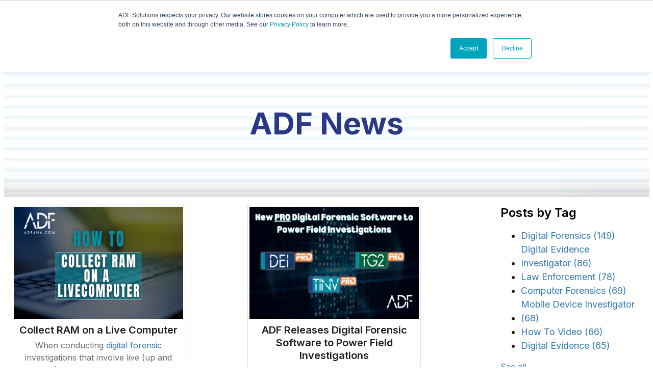

--- FILE ---
content_type: text/html; charset=UTF-8
request_url: https://www.adfsolutions.com/news/tag/early-case-assessment
body_size: 10746
content:
<!doctype html><!--[if lt IE 7]> <html class="no-js lt-ie9 lt-ie8 lt-ie7" lang="en-us" > <![endif]--><!--[if IE 7]>    <html class="no-js lt-ie9 lt-ie8" lang="en-us" >        <![endif]--><!--[if IE 8]>    <html class="no-js lt-ie9" lang="en-us" >               <![endif]--><!--[if gt IE 8]><!--><html class="no-js" lang="en-us"><!--<![endif]--><head>
    <meta charset="utf-8">
    <meta http-equiv="X-UA-Compatible" content="IE=edge,chrome=1">
    <meta name="author" content="ADF Solutions">
    <meta name="description" content="Early Case Assessment | ADF News: Stay updated on the latest best practices and news in digital forensics.">
    <meta name="generator" content="HubSpot">
    <title>ADF | Best Digital Forensic News | Computer and Mobile Forensics | Early Case Assessment</title>
    <link rel="shortcut icon" href="https://www.adfsolutions.com/hubfs/ADF-Solutions-Favicon.png">
    
<meta name="viewport" content="width=device-width, initial-scale=1">

    
    <meta property="og:description" content="Early Case Assessment | ADF News: Stay updated on the latest best practices and news in digital forensics.">
    <meta property="og:title" content="ADF | Best Digital Forensic News | Computer and Mobile Forensics | Early Case Assessment">
    <meta name="twitter:description" content="Early Case Assessment | ADF News: Stay updated on the latest best practices and news in digital forensics.">
    <meta name="twitter:title" content="ADF | Best Digital Forensic News | Computer and Mobile Forensics | Early Case Assessment">

    

    
    <style>
a.cta_button{-moz-box-sizing:content-box !important;-webkit-box-sizing:content-box !important;box-sizing:content-box !important;vertical-align:middle}.hs-breadcrumb-menu{list-style-type:none;margin:0px 0px 0px 0px;padding:0px 0px 0px 0px}.hs-breadcrumb-menu-item{float:left;padding:10px 0px 10px 10px}.hs-breadcrumb-menu-divider:before{content:'›';padding-left:10px}.hs-featured-image-link{border:0}.hs-featured-image{float:right;margin:0 0 20px 20px;max-width:50%}@media (max-width: 568px){.hs-featured-image{float:none;margin:0;width:100%;max-width:100%}}.hs-screen-reader-text{clip:rect(1px, 1px, 1px, 1px);height:1px;overflow:hidden;position:absolute !important;width:1px}
</style>

<link rel="stylesheet" href="/hs/hsstatic/AsyncSupport/static-1.501/sass/rss_post_listing.css">
<!-- Editor Styles -->
<style id="hs_editor_style" type="text/css">
#hs_cos_wrapper_widget_5626047462 .hs-menu-wrapper > ul  { display: block !important; font-size: 13px !important }
#hs_cos_wrapper_widget_5626047462 li.hs-menu-item a:link  { font-size: 13px !important }
#hs_cos_wrapper_widget_5626047462 li.hs-menu-item a  { font-size: 13px !important }
#hs_cos_wrapper_widget_5626047462  p , #hs_cos_wrapper_widget_5626047462  li , #hs_cos_wrapper_widget_5626047462  span , #hs_cos_wrapper_widget_5626047462  label , #hs_cos_wrapper_widget_5626047462  h1 , #hs_cos_wrapper_widget_5626047462  h2 , #hs_cos_wrapper_widget_5626047462  h3 , #hs_cos_wrapper_widget_5626047462  h4 , #hs_cos_wrapper_widget_5626047462  h5 , #hs_cos_wrapper_widget_5626047462  h6  { font-size: 13px !important }
#hs_cos_wrapper_module_225357631  { display: block !important; font-size: 13px !important }
#hs_cos_wrapper_module_225357631  p , #hs_cos_wrapper_module_225357631  li , #hs_cos_wrapper_module_225357631  span , #hs_cos_wrapper_module_225357631  label , #hs_cos_wrapper_module_225357631  h1 , #hs_cos_wrapper_module_225357631  h2 , #hs_cos_wrapper_module_225357631  h3 , #hs_cos_wrapper_module_225357631  h4 , #hs_cos_wrapper_module_225357631  h5 , #hs_cos_wrapper_module_225357631  h6  { font-size: 13px !important }
</style>
    

    
<!--  Added by GoogleAnalytics4 integration -->
<script>
var _hsp = window._hsp = window._hsp || [];
window.dataLayer = window.dataLayer || [];
function gtag(){dataLayer.push(arguments);}

var useGoogleConsentModeV2 = true;
var waitForUpdateMillis = 1000;


if (!window._hsGoogleConsentRunOnce) {
  window._hsGoogleConsentRunOnce = true;

  gtag('consent', 'default', {
    'ad_storage': 'denied',
    'analytics_storage': 'denied',
    'ad_user_data': 'denied',
    'ad_personalization': 'denied',
    'wait_for_update': waitForUpdateMillis
  });

  if (useGoogleConsentModeV2) {
    _hsp.push(['useGoogleConsentModeV2'])
  } else {
    _hsp.push(['addPrivacyConsentListener', function(consent){
      var hasAnalyticsConsent = consent && (consent.allowed || (consent.categories && consent.categories.analytics));
      var hasAdsConsent = consent && (consent.allowed || (consent.categories && consent.categories.advertisement));

      gtag('consent', 'update', {
        'ad_storage': hasAdsConsent ? 'granted' : 'denied',
        'analytics_storage': hasAnalyticsConsent ? 'granted' : 'denied',
        'ad_user_data': hasAdsConsent ? 'granted' : 'denied',
        'ad_personalization': hasAdsConsent ? 'granted' : 'denied'
      });
    }]);
  }
}

gtag('js', new Date());
gtag('set', 'developer_id.dZTQ1Zm', true);
gtag('config', 'G-5NQZPYCR9L');
</script>
<script async src="https://www.googletagmanager.com/gtag/js?id=G-5NQZPYCR9L"></script>

<!-- /Added by GoogleAnalytics4 integration -->


<!-- Google tag (gtag.js) -->
<script async src="https://www.googletagmanager.com/gtag/js?id=G-5NQZPYCR9L"></script>
<script>
  window.dataLayer = window.dataLayer || [];
  function gtag(){dataLayer.push(arguments);}
  gtag('js', new Date());

  gtag('config', 'G-5NQZPYCR9L');
</script>
<link rel="next" href="https://www.adfsolutions.com/news/tag/early-case-assessment/page/2">
<meta property="og:url" content="https://www.adfsolutions.com/news/tag/early-case-assessment">
<meta property="og:type" content="blog">
<meta name="twitter:card" content="summary">
<link rel="alternate" type="application/rss+xml" href="https://www.adfsolutions.com/news/rss.xml">
<meta name="twitter:domain" content="www.adfsolutions.com">

<meta http-equiv="content-language" content="en-us">
<link rel="stylesheet" href="//7052064.fs1.hubspotusercontent-na1.net/hubfs/7052064/hub_generated/template_assets/DEFAULT_ASSET/1761923143013/template_layout.min.css">


<link rel="stylesheet" href="https://www.adfsolutions.com/hubfs/hub_generated/template_assets/1/67554022697/1744359348565/template_2022_-_Products_Landing_Page.css">
<link rel="stylesheet" href="https://www.adfsolutions.com/hubfs/hub_generated/template_assets/1/75007303006/1744359347480/template_2022-home-page.min.css">


    <!-- Latest compiled and minified CSS -->
<link href="https://cdn.jsdelivr.net/npm/bootstrap@5.1.3/dist/css/bootstrap.min.css" rel="stylesheet">

<!--====== Lineicons CSS ======-->
<link rel="stylesheet" href="https://www.adfsolutions.com/hubfs/homepage-2022/assets/css/lineicons.css">

<!--====== Starter CSS ======-->
<link rel="stylesheet" href="https://www.adfsolutions.com/hubfs/homepage-2022/assets/css/starter.css">

<!--====== Typekit ======-->
<link rel="stylesheet" href="https://use.typekit.net/uxm8tev.css">

<!--====== Fontawesome ======-->
<script src="https://kit.fontawesome.com/158cd9e7e0.js" crossorigin="anonymous"></script>

<style>
    #intro {
    background-image: url('https://www.adfsolutions.com/hubfs/homepage-2022/images/ADF-HomePage.png');
    width: 100%;
    height: auto;
    background-size: cover;
    }

    .navbar {
        background-color: #fff;
    }

    .header-area,
    .header-six .header-content-area {
        background-color: transparent;
    }
.services-three {
    margin-top: 0;
}
.services-two {
    padding: 60px 0;
}  
.services-two .section-title-six {
    max-width: 850px;
}
@media (min-width: 768px) {
.header-area {
    background-color: #038d9f;
    padding: 0;
}
}
.header-three .header-content-area {
    padding: 60px 120px;
}
.cs_custom_video {
		text-align: center;
}
.cs_custom_video .cell-wrapper {
		width: 70%;
		margin: 0 auto;
}
  
.nav-tabs .nav-link {
    margin-bottom: -1px;
    background: 0 0;
    border: 1px solid #ddd;
    border-top-left-radius: 0.25rem;
    border-top-right-radius: 0.25rem;
    background-color: #eee;
    margin-right: 8px;
}
.btn {
    font-weight: bold;
    font-size: 12px;
    line-height: 20px;
    text-align: center;
    letter-spacing: 0.08em;
    text-transform: uppercase;
    padding: 12px 24px;
    border-radius: 4px;
    border: 1px solid transparent;
    margin-top: 8px;
}

.btn-primary {
    background: #038d9f;
    color: #fff;
}

.btn-primary:focus, .btn-primary:hover {
    background: #2a3887;
    color: #fff;
}
.cs_postByTag, .cs_postListing {
    margin-top: 1em;
}

.cs_blogSidebar {
  margin-left: 0;
  padding-right: 1em;
}

.cs_blogSidebar h3 {
    color: #000;
    margin-top: 0;
    font-size: 24px;
}

.cs_blogSidebar a {
    color: #337ab7;
    text-decoration: none;
}

.cs_blogSidebar ul {
    display: block;
    list-style-type: disc;
    margin-block-start: 1em;
    margin-block-end: 1em;
    margin-inline-start: 0px;
    margin-inline-end: 0px;
    padding-inline-start: 40px;
}

.cs_blogSidebar ul li {
    font-size: 18px;
    line-height: 27px;
    margin-bottom: 8px;
  margin: 0;
  vertical-align: middle;
}  

.cs_card {
    width: 34rem;
    padding:3px;
}

.cs_card img {
    width:34rem;
    height:22rem;
}

@media (max-width: 767px) {
    .cs_card {
        width: 35rem;
        padding:3px;
    }
    
    .cs_card img {
        width:35rem;
        height:17rem;
    }
}

.cs_blogContent p a {
  color: #337ab7;
  }
  .page-link {
color: #337ab7;
  }
.page-item.active .page-link {
    background-color: #337ab7;
    border-color: #337ab7;
}
</style>
    

</head>
<body class="hs-triage-g   hs-content-id-90577196137 hs-blog-listing hs-blog-id-5630536410" style="">
    <div class="header-container-wrapper">
    <div class="header-container container-fluid">

<div class="row-fluid-wrapper row-depth-1 row-number-1 ">
<div class="row-fluid ">
<div class="span12 widget-span widget-type-global_group cs_header" style="" data-widget-type="global_group" data-x="0" data-w="12">
<div class="" data-global-widget-path="generated_global_groups/67553810761.html"><div class="row-fluid-wrapper row-depth-1 row-number-1 ">
<div class="row-fluid ">
<div class="span12 widget-span widget-type-cell header-fixed-wrapper" style="" data-widget-type="cell" data-x="0" data-w="12">

<div class="row-fluid-wrapper row-depth-1 row-number-2 ">
<div class="row-fluid ">
<div class="span12 widget-span widget-type-cell header-wrapper" style="" data-widget-type="cell" data-x="0" data-w="12">

<div class="row-fluid-wrapper row-depth-1 row-number-3 ">
<div class="row-fluid ">
<div class="span12 widget-span widget-type-cell page-center" style="" data-widget-type="cell" data-x="0" data-w="12">

<div class="row-fluid-wrapper row-depth-1 row-number-4 ">
<div class="row-fluid ">
<div class="span4 widget-span widget-type-custom_widget custom-logo" style="" data-widget-type="custom_widget" data-x="0" data-w="4">
<div id="hs_cos_wrapper_module_270110205" class="hs_cos_wrapper hs_cos_wrapper_widget hs_cos_wrapper_type_module widget-type-rich_text" style="" data-hs-cos-general-type="widget" data-hs-cos-type="module"><span id="hs_cos_wrapper_module_270110205_" class="hs_cos_wrapper hs_cos_wrapper_widget hs_cos_wrapper_type_rich_text" style="" data-hs-cos-general-type="widget" data-hs-cos-type="rich_text"><a href="/"><img src="https://www.adfsolutions.com/hubfs/ADF_March2018%20Theme/Images/ADF-LOGO-100x30-centered.png" style="width: 100px; height: 30px;" alt="ADF"></a></span></div>

</div><!--end widget-span -->
<div class="span3 widget-span widget-type-custom_widget header-social-share" style="" data-widget-type="custom_widget" data-x="4" data-w="3">
<div id="hs_cos_wrapper_module_539346080" class="hs_cos_wrapper hs_cos_wrapper_widget hs_cos_wrapper_type_module widget-type-rich_text" style="" data-hs-cos-general-type="widget" data-hs-cos-type="module"><span id="hs_cos_wrapper_module_539346080_" class="hs_cos_wrapper hs_cos_wrapper_widget hs_cos_wrapper_type_rich_text" style="" data-hs-cos-general-type="widget" data-hs-cos-type="rich_text"><ul>
<li><a href="https://www.facebook.com/adfsolutions" target="_blank" rel="noopener"><i class="fa fa-facebook" aria-hidden="true"></i></a><span>Facebook</span></li>
<li><a href="http://www.twitter.com/adfsolutions" target="_blank" rel="noopener"><i class="fa fa-twitter" aria-hidden="true"></i></a><span>Twitter</span></li>
<li><a href="http://www.linkedin.com/company/247174?trk=tyah" target="_blank" rel="noopener"><i class="fa fa-linkedin" aria-hidden="true"></i><span>linkedin</span></a></li>
</ul></span></div>

</div><!--end widget-span -->
<div class="span5 widget-span widget-type-custom_widget custom-menu-primary js-enabled" style="" data-widget-type="custom_widget" data-x="7" data-w="5">
<div id="hs_cos_wrapper_module_225357631" class="hs_cos_wrapper hs_cos_wrapper_widget hs_cos_wrapper_type_module widget-type-menu" style="" data-hs-cos-general-type="widget" data-hs-cos-type="module">
<span id="hs_cos_wrapper_module_225357631_" class="hs_cos_wrapper hs_cos_wrapper_widget hs_cos_wrapper_type_menu" style="" data-hs-cos-general-type="widget" data-hs-cos-type="menu"><div id="hs_menu_wrapper_module_225357631_" class="hs-menu-wrapper active-branch flyouts hs-menu-flow-horizontal" role="navigation" data-sitemap-name="default" data-menu-id="5626047462" aria-label="Navigation Menu">
 <ul role="menu">
  <li class="hs-menu-item hs-menu-depth-1 hs-item-has-children" role="none"><a href="javascript:;" aria-haspopup="true" aria-expanded="false" role="menuitem">Industries</a>
   <ul role="menu" class="hs-menu-children-wrapper">
    <li class="hs-menu-item hs-menu-depth-2 hs-item-has-children" role="none"><a href="javascript:;" role="menuitem">Public Safety</a>
     <ul role="menu" class="hs-menu-children-wrapper">
      <li class="hs-menu-item hs-menu-depth-3" role="none"><a href="https://www.adfsolutions.com/law-enforcement" role="menuitem">Law Enforcement</a></li>
      <li class="hs-menu-item hs-menu-depth-3" role="none"><a href="https://www.adfsolutions.com/icac" role="menuitem">ICAC Task Forces</a></li>
      <li class="hs-menu-item hs-menu-depth-3" role="none"><a href="https://www.adfsolutions.com/human-trafficking" role="menuitem">Human Trafficking Task Forces</a></li>
      <li class="hs-menu-item hs-menu-depth-3" role="none"><a href="https://www.adfsolutions.com/probation-parole" role="menuitem">Probation Parole </a></li>
     </ul></li>
    <li class="hs-menu-item hs-menu-depth-2 hs-item-has-children" role="none"><a href="javascript:;" role="menuitem">National Security</a>
     <ul role="menu" class="hs-menu-children-wrapper">
      <li class="hs-menu-item hs-menu-depth-3" role="none"><a href="https://www.adfsolutions.com/border-security" role="menuitem">Border Security</a></li>
      <li class="hs-menu-item hs-menu-depth-3" role="none"><a href="https://www.adfsolutions.com/intelligence" role="menuitem">Intelligence</a></li>
      <li class="hs-menu-item hs-menu-depth-3" role="none"><a href="https://www.adfsolutions.com/military" role="menuitem">Military</a></li>
     </ul></li>
    <li class="hs-menu-item hs-menu-depth-2 hs-item-has-children" role="none"><a href="javascript:;" role="menuitem">Enterprise</a>
     <ul role="menu" class="hs-menu-children-wrapper">
      <li class="hs-menu-item hs-menu-depth-3" role="none"><a href="https://www.adfsolutions.com/corporate" role="menuitem">Corporate Security</a></li>
      <li class="hs-menu-item hs-menu-depth-3" role="none"><a href="https://www.adfsolutions.com/attorneys" role="menuitem">Attorneys/Legal/ e-Discovery</a></li>
      <li class="hs-menu-item hs-menu-depth-3" role="none"><a href="https://www.adfsolutions.com/private-investigations" role="menuitem">Private Investigations</a></li>
     </ul></li>
   </ul></li>
  <li class="hs-menu-item hs-menu-depth-1 hs-item-has-children" role="none"><a href="javascript:;" aria-haspopup="true" aria-expanded="false" role="menuitem">Products</a>
   <ul role="menu" class="hs-menu-children-wrapper">
    <li class="hs-menu-item hs-menu-depth-2 hs-item-has-children" role="none"><a href="https://www.adfsolutions.com/mobile-device-investigator" role="menuitem">Mobile Forensics</a>
     <ul role="menu" class="hs-menu-children-wrapper">
      <li class="hs-menu-item hs-menu-depth-3" role="none"><a href="https://www.adfsolutions.com/mobile-device-investigator" role="menuitem">Mobile Device Investigator</a></li>
     </ul></li>
    <li class="hs-menu-item hs-menu-depth-2 hs-item-has-children" role="none"><a href="https://www.adfsolutions.com/digital-evidence-investigator" role="menuitem">Computer Forensics</a>
     <ul role="menu" class="hs-menu-children-wrapper">
      <li class="hs-menu-item hs-menu-depth-3" role="none"><a href="https://www.adfsolutions.com/digital-evidence-investigator" role="menuitem">Digital Evidence Investigator</a></li>
     </ul></li>
    <li class="hs-menu-item hs-menu-depth-2 hs-item-has-children" role="none"><a href="https://www.adfsolutions.com/adf-pro" role="menuitem">Mobile + Computer Forensics</a>
     <ul role="menu" class="hs-menu-children-wrapper">
      <li class="hs-menu-item hs-menu-depth-3" role="none"><a href="https://www.adfsolutions.com/adf-pro" role="menuitem">ADF PRO</a></li>
     </ul></li>
   </ul></li>
  <li class="hs-menu-item hs-menu-depth-1 hs-item-has-children" role="none"><a href="javascript:;" aria-haspopup="true" aria-expanded="false" role="menuitem">Learn</a>
   <ul role="menu" class="hs-menu-children-wrapper">
    <li class="hs-menu-item hs-menu-depth-2" role="none"><a href="https://www.adfsolutions.com/adf-certified-training" role="menuitem">Certified Training</a></li>
    <li class="hs-menu-item hs-menu-depth-2" role="none"><a href="https://www.adfsolutions.com/how-to-videos" role="menuitem">How To Videos</a></li>
    <li class="hs-menu-item hs-menu-depth-2" role="none"><a href="https://www.adfsolutions.com/webinars" role="menuitem">Webinars</a></li>
    <li class="hs-menu-item hs-menu-depth-2" role="none"><a href="https://www.adfsolutions.com/white-papers" role="menuitem">White Papers</a></li>
    <li class="hs-menu-item hs-menu-depth-2" role="none"><a href="https://www.adfsolutions.com/adf-blog" role="menuitem">ADF Blog</a></li>
   </ul></li>
  <li class="hs-menu-item hs-menu-depth-1 hs-item-has-children" role="none"><a href="https://www.adfsolutions.com/support" aria-haspopup="true" aria-expanded="false" role="menuitem">Support </a>
   <ul role="menu" class="hs-menu-children-wrapper">
    <li class="hs-menu-item hs-menu-depth-2" role="none"><a href="https://www.adfsolutions.com/support" role="menuitem">Support Options</a></li>
    <li class="hs-menu-item hs-menu-depth-2" role="none"><a href="https://help.adfsolutions.com/knowledge" role="menuitem">Knowledge Base</a></li>
   </ul></li>
  <li class="hs-menu-item hs-menu-depth-1 hs-item-has-children" role="none"><a href="https://www.adfsolutions.com/about-us" aria-haspopup="true" aria-expanded="false" role="menuitem">Company</a>
   <ul role="menu" class="hs-menu-children-wrapper">
    <li class="hs-menu-item hs-menu-depth-2" role="none"><a href="https://www.adfsolutions.com/about-us" role="menuitem">About Us</a></li>
    <li class="hs-menu-item hs-menu-depth-2" role="none"><a href="https://www.adfsolutions.com/contact" role="menuitem">Contact</a></li>
    <li class="hs-menu-item hs-menu-depth-2" role="none"><a href="https://www.adfsolutions.com/testimonials" role="menuitem">Testimonials</a></li>
    <li class="hs-menu-item hs-menu-depth-2" role="none"><a href="https://www.adfsolutions.com/news" role="menuitem">News</a></li>
    <li class="hs-menu-item hs-menu-depth-2" role="none"><a href="https://www.adfsolutions.com/careers" role="menuitem">Careers</a></li>
    <li class="hs-menu-item hs-menu-depth-2" role="none"><a href="https://www.adfsolutions.com/adf-partners" role="menuitem">Partners</a></li>
   </ul></li>
  <li class="hs-menu-item hs-menu-depth-1" role="none"><a href="https://meetings.hubspot.com/david-colvin/short-call" role="menuitem" target="_blank" rel="noopener">Talk to an ADF Expert</a></li>
  <li class="hs-menu-item hs-menu-depth-1" role="none"><a href="https://www.adfsolutions.com/hs-search-results" role="menuitem">Search</a></li>
 </ul>
</div></span></div>

</div><!--end widget-span -->
</div><!--end row-->
</div><!--end row-wrapper -->

</div><!--end widget-span -->
</div><!--end row-->
</div><!--end row-wrapper -->

</div><!--end widget-span -->
</div><!--end row-->
</div><!--end row-wrapper -->

</div><!--end widget-span -->
</div><!--end row-->
</div><!--end row-wrapper -->
</div>
</div><!--end widget-span -->
</div><!--end row-->
</div><!--end row-wrapper -->

    </div><!--end header -->
</div><!--end header wrapper -->

<div class="body-container-wrapper">
    <div class="body-container container-fluid">

<div class="row-fluid-wrapper row-depth-1 row-number-1 ">
<div class="row-fluid ">
<div class="span12 widget-span widget-type-custom_widget cs_banner" style="" data-widget-type="custom_widget" data-x="0" data-w="12">
<div id="hs_cos_wrapper_module_170914446561390" class="hs_cos_wrapper hs_cos_wrapper_widget hs_cos_wrapper_type_module" style="" data-hs-cos-general-type="widget" data-hs-cos-type="module">
<div class="banner-area    " style="background-image: url('https://www.adfsolutions.com/hubfs/striped%20web%20hero%20bg.png');">
    <div class="page-center">
        <div class="row">
            <div class="col-lg-12">
                <div class="info">
                    <h1>ADF News</h1>
                    
                </div>
            </div>
        </div>
    </div>
</div>
</div>

</div><!--end widget-span -->
</div><!--end row-->
</div><!--end row-wrapper -->

<div class="row-fluid-wrapper row-depth-1 row-number-2 ">
<div class="row-fluid ">
<div class="span9 widget-span widget-type-custom_widget cs_blogContent" style="" data-widget-type="custom_widget" data-x="0" data-w="9">
<div id="hs_cos_wrapper_module_1709145229651179" class="hs_cos_wrapper hs_cos_wrapper_widget hs_cos_wrapper_type_module widget-type-blog_content" style="" data-hs-cos-general-type="widget" data-hs-cos-type="module"><div class="container text-center mt-4 mb-4 px-4">
	<div class="row mt-4 mb-4">
    
    
    
    <div class="col mb-4">
      <div class="card cs_card">
        <a href="https://www.adfsolutions.com/news/collect-ram-live-computer" class="" target="_self"><img class="card-img-top" src="https://www.adfsolutions.com/hubfs/Blog%20Post%20%2327.png" alt=""></a>
        <div class="card-body">
          <h5 class="card-title">Collect RAM on a Live Computer</h5>
          <p class="card-text"></p><p>When conducting <a href="/digital-forensics" rel=" noopener">digital forensic</a> investigations that involve live (up and running) computers, it is imperative to collect volatile memory so that all your bases covered and so that no vital evidence..</p><p></p>
          
          <a href="https://www.adfsolutions.com/news/collect-ram-live-computer" class="btn btn-primary">Go to News article</a>
          
        </div>
      </div>
    </div>
    
    
    
    <div class="col mb-4">
      <div class="card cs_card">
        <a href="https://www.adfsolutions.com/news/adf-best-digital-forensic-software-field-investigations" class="" target="_self"><img class="card-img-top" src="https://www.adfsolutions.com/hubfs/Blog%20Post%20%233.png" alt=""></a>
        <div class="card-body">
          <h5 class="card-title">ADF Releases Digital Forensic Software to Power Field Investigations</h5>
          <p class="card-text"></p><p style="font-size: 24px; line-height: 1.15;"><span style="color: #038d9f;"><i>Investigate on-scene with a single license for smartphones, tablets, and computers&nbsp;</i></span></p><p></p>
          
          <a href="https://www.adfsolutions.com/news/adf-best-digital-forensic-software-field-investigations" class="btn btn-primary">Go to News article</a>
          
        </div>
      </div>
    </div>
    
    
    
    <div class="col mb-4">
      <div class="card cs_card">
        <a href="https://www.adfsolutions.com/news/forensic-backup-ios-dei-pro" class="" target="_self"><img class="card-img-top" src="https://www.adfsolutions.com/hubfs/Blog%20Post%20%2329.png" alt=""></a>
        <div class="card-body">
          <h5 class="card-title">Create an iOS Forensic Backup with DEI PRO</h5>
          <p class="card-text"></p><p><span>Digital Evidence Investigator PRO enables front-line field investigators to quickly create an iOS forensic backup of an iOS mobile device on-scene or back in the lab. In this short video, ADF Digital..</span></p><p></p>
          
          <a href="https://www.adfsolutions.com/news/forensic-backup-ios-dei-pro" class="btn btn-primary">Go to News article</a>
          
        </div>
      </div>
    </div>
    
    
    
    <div class="col mb-4">
      <div class="card cs_card">
        <a href="https://www.adfsolutions.com/news/forensic-backup-android-dei-pro" class="" target="_self"><img class="card-img-top" src="https://www.adfsolutions.com/hubfs/Create%20a%20Forensic%20Backup%20of%20an%20Android%20Device%20with%20Digital%20Evidence%20Investigator%20PRO%20%281%29.webp" alt=""></a>
        <div class="card-body">
          <h5 class="card-title">Learn to Create an Android Forensic Backup with DEI PRO</h5>
          <p class="card-text"></p><p><span>Digital Evidence Investigator PRO enables front line field investigators to quickly create a forensic backup of an Android device on-scene or back in the lab. In this short video, ADF Digital..</span></p><p></p>
          
          <a href="https://www.adfsolutions.com/news/forensic-backup-android-dei-pro" class="btn btn-primary">Go to News article</a>
          
        </div>
      </div>
    </div>
    
    
    
    <div class="col mb-4">
      <div class="card cs_card">
        <a href="https://www.adfsolutions.com/news/digital-forensic-image-recognition" class="" target="_self"><img class="card-img-top" src="https://www.adfsolutions.com/hubfs/Blog%20Post%20%2359%20%281%29.png" alt=""></a>
        <div class="card-body">
          <h5 class="card-title">Digital Forensic Image Recognition and Classification</h5>
          <p class="card-text"></p><p><span>Front line investigators and digital forensic examiners are encountering an ever increasing number of images in almost every investigation they perform. This exponential growth in the volume of..</span></p><p></p>
          
          <a href="https://www.adfsolutions.com/news/digital-forensic-image-recognition" class="btn btn-primary">Go to News article</a>
          
        </div>
      </div>
    </div>
    
    
    
    <div class="col mb-4">
      <div class="card cs_card">
        <a href="https://www.adfsolutions.com/news/scan-non-os-drive-or-partition" class="" target="_self"><img class="card-img-top" src="https://www.adfsolutions.com/hubfs/Blog%20Post%20%2365.png" alt=""></a>
        <div class="card-body">
          <h5 class="card-title">How to Scan a non OS Drive or Partition</h5>
          <p class="card-text"></p><p>When making decisions on scene it is critically important for an investigator to scan and analyze the Operating System Drive or Partition, or what is commonly referred to as the C:\ drive. ADF <a href="/digital-forensics" rel=" noopener">..</a></p><p></p>
          
          <a href="https://www.adfsolutions.com/news/scan-non-os-drive-or-partition" class="btn btn-primary">Go to News article</a>
          
        </div>
      </div>
    </div>
    
                               
    
	</div>
</div>
<div class="container text-center mt-4 mb-4 px-4">
	<div class="row">
		<div class="col"></div>
		<div class="col"></div>
		<div class="col">
			<nav aria-label="">
        
				<ul class="pagination">
          
          
          
					<li class="page-item disabled">
            <a class="page-link" href="https://www.adfsolutions.com/news/tag/early-case-assessment/page/0" tabindex="-1">Previous</a>
					</li>
          
          
          
          
          
          
          
          
          
          
          
          
          <li class="page-item active"><a class="page-link" href="https://www.adfsolutions.com/news/tag/early-case-assessment/page/1">1</a></li>
          
          
          
          
          <li class="page-item "><a class="page-link" href="https://www.adfsolutions.com/news/tag/early-case-assessment/page/2">2</a></li>
          
          
					<li class="page-item ">
						<a class="page-link" href="https://www.adfsolutions.com/news/tag/early-case-assessment/page/2">
              Next
              </a>
					</li>
				</ul>
        
			</nav>
		</div>
	</div>
</div></div>

</div><!--end widget-span -->
<div class="span3 widget-span widget-type-cell cs_blogSidebar" style="" data-widget-type="cell" data-x="9" data-w="3">

<div class="row-fluid-wrapper row-depth-1 row-number-3 ">
<div class="row-fluid ">
<div class="span12 widget-span widget-type-custom_widget cs_postByTag" style="" data-widget-type="custom_widget" data-x="0" data-w="12">
<div id="hs_cos_wrapper_module_170930482397992" class="hs_cos_wrapper hs_cos_wrapper_widget hs_cos_wrapper_type_module widget-type-post_filter" style="" data-hs-cos-general-type="widget" data-hs-cos-type="module">


  



  




<span id="hs_cos_wrapper_module_170930482397992_" class="hs_cos_wrapper hs_cos_wrapper_widget hs_cos_wrapper_type_post_filter" style="" data-hs-cos-general-type="widget" data-hs-cos-type="post_filter"><div class="block">
  <h3>Posts by Tag</h3>
  <div class="widget-module">
    <ul>
      
        <li>
          <a href="https://www.adfsolutions.com/news/tag/digital-forensics">Digital Forensics <span class="filter-link-count" dir="ltr">(149)</span></a>
        </li>
      
        <li>
          <a href="https://www.adfsolutions.com/news/tag/digital-evidence-investigator">Digital Evidence Investigator <span class="filter-link-count" dir="ltr">(86)</span></a>
        </li>
      
        <li>
          <a href="https://www.adfsolutions.com/news/tag/law-enforcement">Law Enforcement <span class="filter-link-count" dir="ltr">(78)</span></a>
        </li>
      
        <li>
          <a href="https://www.adfsolutions.com/news/tag/computer-forensics">Computer Forensics <span class="filter-link-count" dir="ltr">(69)</span></a>
        </li>
      
        <li>
          <a href="https://www.adfsolutions.com/news/tag/mobile-device-investigator">Mobile Device Investigator <span class="filter-link-count" dir="ltr">(68)</span></a>
        </li>
      
        <li>
          <a href="https://www.adfsolutions.com/news/tag/how-to-video">How To Video <span class="filter-link-count" dir="ltr">(66)</span></a>
        </li>
      
        <li>
          <a href="https://www.adfsolutions.com/news/tag/digital-evidence">Digital Evidence <span class="filter-link-count" dir="ltr">(65)</span></a>
        </li>
      
        <li style="display:none;">
          <a href="https://www.adfsolutions.com/news/tag/dei-pro">DEI PRO <span class="filter-link-count" dir="ltr">(61)</span></a>
        </li>
      
        <li style="display:none;">
          <a href="https://www.adfsolutions.com/news/tag/mobile-forensics">Mobile Forensics <span class="filter-link-count" dir="ltr">(55)</span></a>
        </li>
      
        <li style="display:none;">
          <a href="https://www.adfsolutions.com/news/tag/triage-investigator">Triage-Investigator <span class="filter-link-count" dir="ltr">(52)</span></a>
        </li>
      
        <li style="display:none;">
          <a href="https://www.adfsolutions.com/news/tag/triage-g2">Triage-G2 <span class="filter-link-count" dir="ltr">(50)</span></a>
        </li>
      
        <li style="display:none;">
          <a href="https://www.adfsolutions.com/news/tag/crimes-against-children">Crimes Against Children <span class="filter-link-count" dir="ltr">(46)</span></a>
        </li>
      
        <li style="display:none;">
          <a href="https://www.adfsolutions.com/news/tag/mobile-device-forensics">Mobile Device Forensics <span class="filter-link-count" dir="ltr">(46)</span></a>
        </li>
      
        <li style="display:none;">
          <a href="https://www.adfsolutions.com/news/tag/united-states">United States <span class="filter-link-count" dir="ltr">(42)</span></a>
        </li>
      
        <li style="display:none;">
          <a href="https://www.adfsolutions.com/news/tag/icac-task-force">ICAC Task Force <span class="filter-link-count" dir="ltr">(41)</span></a>
        </li>
      
        <li style="display:none;">
          <a href="https://www.adfsolutions.com/news/tag/triage">Triage <span class="filter-link-count" dir="ltr">(40)</span></a>
        </li>
      
        <li style="display:none;">
          <a href="https://www.adfsolutions.com/news/tag/forensic-triage">Forensic Triage <span class="filter-link-count" dir="ltr">(39)</span></a>
        </li>
      
        <li style="display:none;">
          <a href="https://www.adfsolutions.com/news/tag/child-exploitation">Child Exploitation <span class="filter-link-count" dir="ltr">(38)</span></a>
        </li>
      
        <li style="display:none;">
          <a href="https://www.adfsolutions.com/news/tag/triage-g2-pro">Triage-G2 PRO <span class="filter-link-count" dir="ltr">(38)</span></a>
        </li>
      
        <li style="display:none;">
          <a href="https://www.adfsolutions.com/news/tag/triage-investigator-pro">Triage-Investigator PRO <span class="filter-link-count" dir="ltr">(37)</span></a>
        </li>
      
        <li style="display:none;">
          <a href="https://www.adfsolutions.com/news/tag/cyber-crime">Cyber Crime <span class="filter-link-count" dir="ltr">(30)</span></a>
        </li>
      
        <li style="display:none;">
          <a href="https://www.adfsolutions.com/news/tag/ios-forensics">iOS Forensics <span class="filter-link-count" dir="ltr">(29)</span></a>
        </li>
      
        <li style="display:none;">
          <a href="https://www.adfsolutions.com/news/tag/android-forensics">Android Forensics <span class="filter-link-count" dir="ltr">(27)</span></a>
        </li>
      
        <li style="display:none;">
          <a href="https://www.adfsolutions.com/news/tag/dei-pro-field-tablet">DEI PRO Field Tablet <span class="filter-link-count" dir="ltr">(27)</span></a>
        </li>
      
        <li style="display:none;">
          <a href="https://www.adfsolutions.com/news/tag/human-trafficking">Human Trafficking <span class="filter-link-count" dir="ltr">(27)</span></a>
        </li>
      
        <li style="display:none;">
          <a href="https://www.adfsolutions.com/news/tag/icac">ICAC <span class="filter-link-count" dir="ltr">(27)</span></a>
        </li>
      
        <li style="display:none;">
          <a href="https://www.adfsolutions.com/news/tag/forensic-analysis">Forensic Analysis <span class="filter-link-count" dir="ltr">(26)</span></a>
        </li>
      
        <li style="display:none;">
          <a href="https://www.adfsolutions.com/news/tag/knowledge-base-video">Knowledge Base Video <span class="filter-link-count" dir="ltr">(25)</span></a>
        </li>
      
        <li style="display:none;">
          <a href="https://www.adfsolutions.com/news/tag/project-vic">Project Vic <span class="filter-link-count" dir="ltr">(25)</span></a>
        </li>
      
        <li style="display:none;">
          <a href="https://www.adfsolutions.com/news/tag/csam">CSAM <span class="filter-link-count" dir="ltr">(24)</span></a>
        </li>
      
        <li style="display:none;">
          <a href="https://www.adfsolutions.com/news/tag/computer-forensics-video">Computer Forensics Video <span class="filter-link-count" dir="ltr">(23)</span></a>
        </li>
      
        <li style="display:none;">
          <a href="https://www.adfsolutions.com/news/tag/cyber-forensics">Cyber Forensics <span class="filter-link-count" dir="ltr">(23)</span></a>
        </li>
      
        <li style="display:none;">
          <a href="https://www.adfsolutions.com/news/tag/allinforensics">AllinForensics <span class="filter-link-count" dir="ltr">(22)</span></a>
        </li>
      
        <li style="display:none;">
          <a href="https://www.adfsolutions.com/news/tag/law-enforcement-conferences">Law Enforcement Conferences <span class="filter-link-count" dir="ltr">(21)</span></a>
        </li>
      
        <li style="display:none;">
          <a href="https://www.adfsolutions.com/news/tag/forensic-software">Forensic Software <span class="filter-link-count" dir="ltr">(19)</span></a>
        </li>
      
        <li style="display:none;">
          <a href="https://www.adfsolutions.com/news/tag/caid">CAID <span class="filter-link-count" dir="ltr">(18)</span></a>
        </li>
      
        <li style="display:none;">
          <a href="https://www.adfsolutions.com/news/tag/forensic-training">Forensic Training <span class="filter-link-count" dir="ltr">(18)</span></a>
        </li>
      
        <li style="display:none;">
          <a href="https://www.adfsolutions.com/news/tag/mobile-forensics-video">Mobile Forensics Video <span class="filter-link-count" dir="ltr">(18)</span></a>
        </li>
      
        <li style="display:none;">
          <a href="https://www.adfsolutions.com/news/tag/field-forensics">Field Forensics <span class="filter-link-count" dir="ltr">(17)</span></a>
        </li>
      
        <li style="display:none;">
          <a href="https://www.adfsolutions.com/news/tag/internet-investigation">Internet Investigation <span class="filter-link-count" dir="ltr">(17)</span></a>
        </li>
      
        <li style="display:none;">
          <a href="https://www.adfsolutions.com/news/tag/mobile-triage-kits">Mobile Triage Kits <span class="filter-link-count" dir="ltr">(17)</span></a>
        </li>
      
        <li style="display:none;">
          <a href="https://www.adfsolutions.com/news/tag/united-kingdom">United Kingdom <span class="filter-link-count" dir="ltr">(17)</span></a>
        </li>
      
        <li style="display:none;">
          <a href="https://www.adfsolutions.com/news/tag/custom-search-profiles">Custom Search Profiles <span class="filter-link-count" dir="ltr">(16)</span></a>
        </li>
      
        <li style="display:none;">
          <a href="https://www.adfsolutions.com/news/tag/military">Military <span class="filter-link-count" dir="ltr">(16)</span></a>
        </li>
      
        <li style="display:none;">
          <a href="https://www.adfsolutions.com/news/tag/police">Police <span class="filter-link-count" dir="ltr">(16)</span></a>
        </li>
      
        <li style="display:none;">
          <a href="https://www.adfsolutions.com/news/tag/apple-mac-forensics">Apple Mac Forensics <span class="filter-link-count" dir="ltr">(14)</span></a>
        </li>
      
        <li style="display:none;">
          <a href="https://www.adfsolutions.com/news/tag/digital-devices">Digital Devices <span class="filter-link-count" dir="ltr">(14)</span></a>
        </li>
      
        <li style="display:none;">
          <a href="https://www.adfsolutions.com/news/tag/digital-media-investigator">Digital Media Investigator <span class="filter-link-count" dir="ltr">(14)</span></a>
        </li>
      
        <li style="display:none;">
          <a href="https://www.adfsolutions.com/news/tag/financial-crime">Financial Crime <span class="filter-link-count" dir="ltr">(14)</span></a>
        </li>
      
        <li style="display:none;">
          <a href="https://www.adfsolutions.com/news/tag/high-tech-crime">High Tech Crime <span class="filter-link-count" dir="ltr">(14)</span></a>
        </li>
      
        <li style="display:none;">
          <a href="https://www.adfsolutions.com/news/tag/search-profiles">Search Profiles <span class="filter-link-count" dir="ltr">(13)</span></a>
        </li>
      
        <li style="display:none;">
          <a href="https://www.adfsolutions.com/news/tag/canada">Canada <span class="filter-link-count" dir="ltr">(12)</span></a>
        </li>
      
        <li style="display:none;">
          <a href="https://www.adfsolutions.com/news/tag/computer-forensic-lab">Computer Forensic Lab <span class="filter-link-count" dir="ltr">(11)</span></a>
        </li>
      
        <li style="display:none;">
          <a href="https://www.adfsolutions.com/news/tag/computer-triage">Computer Triage <span class="filter-link-count" dir="ltr">(11)</span></a>
        </li>
      
        <li style="display:none;">
          <a href="https://www.adfsolutions.com/news/tag/military-police">Military Police <span class="filter-link-count" dir="ltr">(11)</span></a>
        </li>
      
        <li style="display:none;">
          <a href="https://www.adfsolutions.com/news/tag/photo-forensics">Photo Forensics <span class="filter-link-count" dir="ltr">(11)</span></a>
        </li>
      
        <li style="display:none;">
          <a href="https://www.adfsolutions.com/news/tag/sheriff">Sheriff <span class="filter-link-count" dir="ltr">(11)</span></a>
        </li>
      
        <li style="display:none;">
          <a href="https://www.adfsolutions.com/news/tag/mobile-device">mobile device <span class="filter-link-count" dir="ltr">(11)</span></a>
        </li>
      
        <li style="display:none;">
          <a href="https://www.adfsolutions.com/news/tag/adf-authorized-partner">ADF Authorized Partner <span class="filter-link-count" dir="ltr">(10)</span></a>
        </li>
      
        <li style="display:none;">
          <a href="https://www.adfsolutions.com/news/tag/culture-code">Culture Code <span class="filter-link-count" dir="ltr">(10)</span></a>
        </li>
      
        <li style="display:none;">
          <a href="https://www.adfsolutions.com/news/tag/cybersecurity">Cybersecurity <span class="filter-link-count" dir="ltr">(10)</span></a>
        </li>
      
        <li style="display:none;">
          <a href="https://www.adfsolutions.com/news/tag/early-case-assessment">Early Case Assessment <span class="filter-link-count" dir="ltr">(10)</span></a>
        </li>
      
        <li style="display:none;">
          <a href="https://www.adfsolutions.com/news/tag/ram-capture">RAM Capture <span class="filter-link-count" dir="ltr">(10)</span></a>
        </li>
      
        <li style="display:none;">
          <a href="https://www.adfsolutions.com/news/tag/ios">iOS <span class="filter-link-count" dir="ltr">(10)</span></a>
        </li>
      
        <li style="display:none;">
          <a href="https://www.adfsolutions.com/news/tag/counter-terrorism">Counter Terrorism <span class="filter-link-count" dir="ltr">(9)</span></a>
        </li>
      
        <li style="display:none;">
          <a href="https://www.adfsolutions.com/news/tag/cryptocurrency-forensics">Cryptocurrency Forensics <span class="filter-link-count" dir="ltr">(9)</span></a>
        </li>
      
        <li style="display:none;">
          <a href="https://www.adfsolutions.com/news/tag/product-release">Product Release <span class="filter-link-count" dir="ltr">(9)</span></a>
        </li>
      
        <li style="display:none;">
          <a href="https://www.adfsolutions.com/news/tag/prosecutors">Prosecutors <span class="filter-link-count" dir="ltr">(9)</span></a>
        </li>
      
        <li style="display:none;">
          <a href="https://www.adfsolutions.com/news/tag/technology">technology <span class="filter-link-count" dir="ltr">(9)</span></a>
        </li>
      
        <li style="display:none;">
          <a href="https://www.adfsolutions.com/news/tag/domex">DOMEX <span class="filter-link-count" dir="ltr">(8)</span></a>
        </li>
      
        <li style="display:none;">
          <a href="https://www.adfsolutions.com/news/tag/identity-operations">Identity Operations <span class="filter-link-count" dir="ltr">(8)</span></a>
        </li>
      
        <li style="display:none;">
          <a href="https://www.adfsolutions.com/news/tag/site-exploitation">Site Exploitation <span class="filter-link-count" dir="ltr">(8)</span></a>
        </li>
      
        <li style="display:none;">
          <a href="https://www.adfsolutions.com/news/tag/forensics">forensics <span class="filter-link-count" dir="ltr">(8)</span></a>
        </li>
      
        <li style="display:none;">
          <a href="https://www.adfsolutions.com/news/tag/digital-first-responder">Digital First Responder <span class="filter-link-count" dir="ltr">(7)</span></a>
        </li>
      
        <li style="display:none;">
          <a href="https://www.adfsolutions.com/news/tag/economic-crime">Economic Crime <span class="filter-link-count" dir="ltr">(7)</span></a>
        </li>
      
        <li style="display:none;">
          <a href="https://www.adfsolutions.com/news/tag/force-protection">Force Protection <span class="filter-link-count" dir="ltr">(7)</span></a>
        </li>
      
        <li style="display:none;">
          <a href="https://www.adfsolutions.com/news/tag/iioc">IIOC <span class="filter-link-count" dir="ltr">(7)</span></a>
        </li>
      
        <li style="display:none;">
          <a href="https://www.adfsolutions.com/news/tag/mdi-field-tablet">MDI Field Tablet <span class="filter-link-count" dir="ltr">(7)</span></a>
        </li>
      
        <li style="display:none;">
          <a href="https://www.adfsolutions.com/news/tag/project-vic-uk">Project VIC UK <span class="filter-link-count" dir="ltr">(7)</span></a>
        </li>
      
        <li style="display:none;">
          <a href="https://www.adfsolutions.com/news/tag/anti-terrorism">Anti-Terrorism <span class="filter-link-count" dir="ltr">(6)</span></a>
        </li>
      
        <li style="display:none;">
          <a href="https://www.adfsolutions.com/news/tag/classifier">Classifier <span class="filter-link-count" dir="ltr">(6)</span></a>
        </li>
      
        <li style="display:none;">
          <a href="https://www.adfsolutions.com/news/tag/entity-extraction">Entity Extraction <span class="filter-link-count" dir="ltr">(6)</span></a>
        </li>
      
        <li style="display:none;">
          <a href="https://www.adfsolutions.com/news/tag/featured-video">Featured Video <span class="filter-link-count" dir="ltr">(6)</span></a>
        </li>
      
        <li style="display:none;">
          <a href="https://www.adfsolutions.com/news/tag/forensic-science">Forensic Science <span class="filter-link-count" dir="ltr">(6)</span></a>
        </li>
      
        <li style="display:none;">
          <a href="https://www.adfsolutions.com/news/tag/sensitive-site-exploitation">Sensitive Site Exploitation <span class="filter-link-count" dir="ltr">(6)</span></a>
        </li>
      
        <li style="display:none;">
          <a href="https://www.adfsolutions.com/news/tag/apfs">APFS <span class="filter-link-count" dir="ltr">(5)</span></a>
        </li>
      
        <li style="display:none;">
          <a href="https://www.adfsolutions.com/news/tag/artificial-intelligence">Artificial Intelligence <span class="filter-link-count" dir="ltr">(5)</span></a>
        </li>
      
        <li style="display:none;">
          <a href="https://www.adfsolutions.com/news/tag/austrialia">Austrialia <span class="filter-link-count" dir="ltr">(5)</span></a>
        </li>
      
        <li style="display:none;">
          <a href="https://www.adfsolutions.com/news/tag/boot-scan">Boot Scan <span class="filter-link-count" dir="ltr">(5)</span></a>
        </li>
      
        <li style="display:none;">
          <a href="https://www.adfsolutions.com/news/tag/careers">Careers <span class="filter-link-count" dir="ltr">(5)</span></a>
        </li>
      
        <li style="display:none;">
          <a href="https://www.adfsolutions.com/news/tag/cyber-security">Cyber Security <span class="filter-link-count" dir="ltr">(5)</span></a>
        </li>
      
        <li style="display:none;">
          <a href="https://www.adfsolutions.com/news/tag/dfir">DFIR <span class="filter-link-count" dir="ltr">(5)</span></a>
        </li>
      
        <li style="display:none;">
          <a href="https://www.adfsolutions.com/news/tag/europe">Europe <span class="filter-link-count" dir="ltr">(5)</span></a>
        </li>
      
        <li style="display:none;">
          <a href="https://www.adfsolutions.com/news/tag/field-investigator-pro-for-teams">Field Investigator PRO for Teams <span class="filter-link-count" dir="ltr">(5)</span></a>
        </li>
      
        <li style="display:none;">
          <a href="https://www.adfsolutions.com/news/tag/forensic-artifacts">Forensic Artifacts <span class="filter-link-count" dir="ltr">(5)</span></a>
        </li>
      
        <li style="display:none;">
          <a href="https://www.adfsolutions.com/news/tag/forensic-lab-solutions">Forensic Lab Solutions <span class="filter-link-count" dir="ltr">(5)</span></a>
        </li>
      
        <li style="display:none;">
          <a href="https://www.adfsolutions.com/news/tag/hash-sets">Hash Sets <span class="filter-link-count" dir="ltr">(5)</span></a>
        </li>
      
        <li style="display:none;">
          <a href="https://www.adfsolutions.com/news/tag/language-gisting">Language Gisting <span class="filter-link-count" dir="ltr">(5)</span></a>
        </li>
      
        <li style="display:none;">
          <a href="https://www.adfsolutions.com/news/tag/live-scan">Live Scan <span class="filter-link-count" dir="ltr">(5)</span></a>
        </li>
      
        <li style="display:none;">
          <a href="https://www.adfsolutions.com/news/tag/photodna">PhotoDNA <span class="filter-link-count" dir="ltr">(5)</span></a>
        </li>
      
        <li style="display:none;">
          <a href="https://www.adfsolutions.com/news/tag/press-release">Press Release <span class="filter-link-count" dir="ltr">(5)</span></a>
        </li>
      
        <li style="display:none;">
          <a href="https://www.adfsolutions.com/news/tag/anti-forensic-traces">Anti-Forensic Traces <span class="filter-link-count" dir="ltr">(4)</span></a>
        </li>
      
        <li style="display:none;">
          <a href="https://www.adfsolutions.com/news/tag/bitlocker">BitLocker <span class="filter-link-count" dir="ltr">(4)</span></a>
        </li>
      
        <li style="display:none;">
          <a href="https://www.adfsolutions.com/news/tag/certified-forensic-computer-examiner">Certified Forensic Computer Examiner <span class="filter-link-count" dir="ltr">(4)</span></a>
        </li>
      
        <li style="display:none;">
          <a href="https://www.adfsolutions.com/news/tag/dark-web">Dark Web <span class="filter-link-count" dir="ltr">(4)</span></a>
        </li>
      
        <li style="display:none;">
          <a href="https://www.adfsolutions.com/news/tag/district-attorney">District Attorney <span class="filter-link-count" dir="ltr">(4)</span></a>
        </li>
      
        <li style="display:none;">
          <a href="https://www.adfsolutions.com/news/tag/fraud-forensics">Fraud Forensics <span class="filter-link-count" dir="ltr">(4)</span></a>
        </li>
      
        <li style="display:none;">
          <a href="https://www.adfsolutions.com/news/tag/griffeye">Griffeye <span class="filter-link-count" dir="ltr">(4)</span></a>
        </li>
      
        <li style="display:none;">
          <a href="https://www.adfsolutions.com/news/tag/interpol">Interpol <span class="filter-link-count" dir="ltr">(4)</span></a>
        </li>
      
        <li style="display:none;">
          <a href="https://www.adfsolutions.com/news/tag/probation">Probation <span class="filter-link-count" dir="ltr">(4)</span></a>
        </li>
      
        <li style="display:none;">
          <a href="https://www.adfsolutions.com/news/tag/standalone-viewer">Standalone Viewer <span class="filter-link-count" dir="ltr">(4)</span></a>
        </li>
      
        <li style="display:none;">
          <a href="https://www.adfsolutions.com/news/tag/thumbcache-images">Thumbcache Images <span class="filter-link-count" dir="ltr">(4)</span></a>
        </li>
      
        <li style="display:none;">
          <a href="https://www.adfsolutions.com/news/tag/translation">Translation <span class="filter-link-count" dir="ltr">(4)</span></a>
        </li>
      
        <li style="display:none;">
          <a href="https://www.adfsolutions.com/news/tag/white-collar-crime">White Collar Crime <span class="filter-link-count" dir="ltr">(4)</span></a>
        </li>
      
        <li style="display:none;">
          <a href="https://www.adfsolutions.com/news/tag/africa">Africa <span class="filter-link-count" dir="ltr">(3)</span></a>
        </li>
      
        <li style="display:none;">
          <a href="https://www.adfsolutions.com/news/tag/basic-computer-forensic-examiner">Basic Computer Forensic Examiner <span class="filter-link-count" dir="ltr">(3)</span></a>
        </li>
      
        <li style="display:none;">
          <a href="https://www.adfsolutions.com/news/tag/certified-forensic-examiner">Certified Forensic Examiner <span class="filter-link-count" dir="ltr">(3)</span></a>
        </li>
      
        <li style="display:none;">
          <a href="https://www.adfsolutions.com/news/tag/collection-key">Collection Key <span class="filter-link-count" dir="ltr">(3)</span></a>
        </li>
      
        <li style="display:none;">
          <a href="https://www.adfsolutions.com/news/tag/drone-forensics">Drone Forensics <span class="filter-link-count" dir="ltr">(3)</span></a>
        </li>
      
        <li style="display:none;">
          <a href="https://www.adfsolutions.com/news/tag/government">Government <span class="filter-link-count" dir="ltr">(3)</span></a>
        </li>
      
        <li style="display:none;">
          <a href="https://www.adfsolutions.com/news/tag/iacis">IACIS <span class="filter-link-count" dir="ltr">(3)</span></a>
        </li>
      
        <li style="display:none;">
          <a href="https://www.adfsolutions.com/news/tag/ipoc">IPOC <span class="filter-link-count" dir="ltr">(3)</span></a>
        </li>
      
        <li style="display:none;">
          <a href="https://www.adfsolutions.com/news/tag/it-security">IT Security <span class="filter-link-count" dir="ltr">(3)</span></a>
        </li>
      
        <li style="display:none;">
          <a href="https://www.adfsolutions.com/news/tag/incident-response">Incident Response <span class="filter-link-count" dir="ltr">(3)</span></a>
        </li>
      
        <li style="display:none;">
          <a href="https://www.adfsolutions.com/news/tag/labor-trafficking">Labor Trafficking <span class="filter-link-count" dir="ltr">(3)</span></a>
        </li>
      
        <li style="display:none;">
          <a href="https://www.adfsolutions.com/news/tag/microsoft-windows-forensics">Microsoft Windows Forensics <span class="filter-link-count" dir="ltr">(3)</span></a>
        </li>
      
        <li style="display:none;">
          <a href="https://www.adfsolutions.com/news/tag/parole">Parole <span class="filter-link-count" dir="ltr">(3)</span></a>
        </li>
      
        <li style="display:none;">
          <a href="https://www.adfsolutions.com/news/tag/rosoka-add-on">Rosoka Add-on <span class="filter-link-count" dir="ltr">(3)</span></a>
        </li>
      
        <li style="display:none;">
          <a href="https://www.adfsolutions.com/news/tag/singapore">Singapore <span class="filter-link-count" dir="ltr">(3)</span></a>
        </li>
      
        <li style="display:none;">
          <a href="https://www.adfsolutions.com/news/tag/south-africa">South Africa <span class="filter-link-count" dir="ltr">(3)</span></a>
        </li>
      
        <li style="display:none;">
          <a href="https://www.adfsolutions.com/news/tag/special-forces">Special Forces <span class="filter-link-count" dir="ltr">(3)</span></a>
        </li>
      
        <li style="display:none;">
          <a href="https://www.adfsolutions.com/news/tag/united-arab-emirates">United Arab Emirates <span class="filter-link-count" dir="ltr">(3)</span></a>
        </li>
      
        <li style="display:none;">
          <a href="https://www.adfsolutions.com/news/tag/video-forensics">Video Forensics <span class="filter-link-count" dir="ltr">(3)</span></a>
        </li>
      
        <li style="display:none;">
          <a href="https://www.adfsolutions.com/news/tag/adf-certified-training">adf certified training <span class="filter-link-count" dir="ltr">(3)</span></a>
        </li>
      
        <li style="display:none;">
          <a href="https://www.adfsolutions.com/news/tag/detective">Detective <span class="filter-link-count" dir="ltr">(2)</span></a>
        </li>
      
        <li style="display:none;">
          <a href="https://www.adfsolutions.com/news/tag/digital-forensic-imaging">Digital Forensic Imaging <span class="filter-link-count" dir="ltr">(2)</span></a>
        </li>
      
        <li style="display:none;">
          <a href="https://www.adfsolutions.com/news/tag/forensic-accounting">Forensic Accounting <span class="filter-link-count" dir="ltr">(2)</span></a>
        </li>
      
        <li style="display:none;">
          <a href="https://www.adfsolutions.com/news/tag/forensic-hardware">Forensic Hardware <span class="filter-link-count" dir="ltr">(2)</span></a>
        </li>
      
        <li style="display:none;">
          <a href="https://www.adfsolutions.com/news/tag/forward-operator">Forward Operator <span class="filter-link-count" dir="ltr">(2)</span></a>
        </li>
      
        <li style="display:none;">
          <a href="https://www.adfsolutions.com/news/tag/it-forensics">IT Forensics <span class="filter-link-count" dir="ltr">(2)</span></a>
        </li>
      
        <li style="display:none;">
          <a href="https://www.adfsolutions.com/news/tag/information-security">Information Security <span class="filter-link-count" dir="ltr">(2)</span></a>
        </li>
      
        <li style="display:none;">
          <a href="https://www.adfsolutions.com/news/tag/machine-learning">Machine Learning <span class="filter-link-count" dir="ltr">(2)</span></a>
        </li>
      
        <li style="display:none;">
          <a href="https://www.adfsolutions.com/news/tag/microsoft">Microsoft <span class="filter-link-count" dir="ltr">(2)</span></a>
        </li>
      
        <li style="display:none;">
          <a href="https://www.adfsolutions.com/news/tag/security">Security <span class="filter-link-count" dir="ltr">(2)</span></a>
        </li>
      
        <li style="display:none;">
          <a href="https://www.adfsolutions.com/news/tag/sex-offender-management">Sex Offender Management <span class="filter-link-count" dir="ltr">(2)</span></a>
        </li>
      
        <li style="display:none;">
          <a href="https://www.adfsolutions.com/news/tag/special-operations">Special Operations <span class="filter-link-count" dir="ltr">(2)</span></a>
        </li>
      
        <li style="display:none;">
          <a href="https://www.adfsolutions.com/news/tag/ediscovery">eDiscovery <span class="filter-link-count" dir="ltr">(2)</span></a>
        </li>
      
        <li style="display:none;">
          <a href="https://www.adfsolutions.com/news/tag/adf-pro">ADF PRO <span class="filter-link-count" dir="ltr">(1)</span></a>
        </li>
      
        <li style="display:none;">
          <a href="https://www.adfsolutions.com/news/tag/asia">Asia <span class="filter-link-count" dir="ltr">(1)</span></a>
        </li>
      
        <li style="display:none;">
          <a href="https://www.adfsolutions.com/news/tag/bcfe">BCFE <span class="filter-link-count" dir="ltr">(1)</span></a>
        </li>
      
        <li style="display:none;">
          <a href="https://www.adfsolutions.com/news/tag/big-data">Big Data <span class="filter-link-count" dir="ltr">(1)</span></a>
        </li>
      
        <li style="display:none;">
          <a href="https://www.adfsolutions.com/news/tag/cfce">CFCE <span class="filter-link-count" dir="ltr">(1)</span></a>
        </li>
      
        <li style="display:none;">
          <a href="https://www.adfsolutions.com/news/tag/chromebooks">Chromebooks <span class="filter-link-count" dir="ltr">(1)</span></a>
        </li>
      
        <li style="display:none;">
          <a href="https://www.adfsolutions.com/news/tag/cloud-computing-forensics">Cloud Computing Forensics <span class="filter-link-count" dir="ltr">(1)</span></a>
        </li>
      
        <li style="display:none;">
          <a href="https://www.adfsolutions.com/news/tag/cloud-forensics">Cloud Forensics <span class="filter-link-count" dir="ltr">(1)</span></a>
        </li>
      
        <li style="display:none;">
          <a href="https://www.adfsolutions.com/news/tag/constable">Constable <span class="filter-link-count" dir="ltr">(1)</span></a>
        </li>
      
        <li style="display:none;">
          <a href="https://www.adfsolutions.com/news/tag/corporate-compliance">Corporate Compliance <span class="filter-link-count" dir="ltr">(1)</span></a>
        </li>
      
        <li style="display:none;">
          <a href="https://www.adfsolutions.com/news/tag/data-analytics">Data Analytics <span class="filter-link-count" dir="ltr">(1)</span></a>
        </li>
      
        <li style="display:none;">
          <a href="https://www.adfsolutions.com/news/tag/data-decryption">Data Decryption <span class="filter-link-count" dir="ltr">(1)</span></a>
        </li>
      
        <li style="display:none;">
          <a href="https://www.adfsolutions.com/news/tag/digital-forensic-workstations">Digital Forensic Workstations <span class="filter-link-count" dir="ltr">(1)</span></a>
        </li>
      
        <li style="display:none;">
          <a href="https://www.adfsolutions.com/news/tag/expert-witness-format">Expert Witness Format <span class="filter-link-count" dir="ltr">(1)</span></a>
        </li>
      
        <li style="display:none;">
          <a href="https://www.adfsolutions.com/news/tag/fletc">FLETC <span class="filter-link-count" dir="ltr">(1)</span></a>
        </li>
      
        <li style="display:none;">
          <a href="https://www.adfsolutions.com/news/tag/field-investigator-for-teams">Field Investigator for Teams <span class="filter-link-count" dir="ltr">(1)</span></a>
        </li>
      
        <li style="display:none;">
          <a href="https://www.adfsolutions.com/news/tag/insider-threat">Insider Threat <span class="filter-link-count" dir="ltr">(1)</span></a>
        </li>
      
        <li style="display:none;">
          <a href="https://www.adfsolutions.com/news/tag/mexico">Mexico <span class="filter-link-count" dir="ltr">(1)</span></a>
        </li>
      
        <li style="display:none;">
          <a href="https://www.adfsolutions.com/news/tag/modern-slavery">Modern Slavery <span class="filter-link-count" dir="ltr">(1)</span></a>
        </li>
      
        <li style="display:none;">
          <a href="https://www.adfsolutions.com/news/tag/sdvosb">SDVOSB <span class="filter-link-count" dir="ltr">(1)</span></a>
        </li>
      
        <li style="display:none;">
          <a href="https://www.adfsolutions.com/news/tag/saved-credentials">Saved Credentials <span class="filter-link-count" dir="ltr">(1)</span></a>
        </li>
      
        <li style="display:none;">
          <a href="https://www.adfsolutions.com/news/tag/screen-recording">Screen Recording <span class="filter-link-count" dir="ltr">(1)</span></a>
        </li>
      
        <li style="display:none;">
          <a href="https://www.adfsolutions.com/news/tag/technology-partner">Technology Partner <span class="filter-link-count" dir="ltr">(1)</span></a>
        </li>
      
        <li style="display:none;">
          <a href="https://www.adfsolutions.com/news/tag/thailand">Thailand <span class="filter-link-count" dir="ltr">(1)</span></a>
        </li>
      
        <li style="display:none;">
          <a href="https://www.adfsolutions.com/news/tag/vehicle-forensics">Vehicle Forensics <span class="filter-link-count" dir="ltr">(1)</span></a>
        </li>
      
        <li style="display:none;">
          <a href="https://www.adfsolutions.com/news/tag/virtual-reality">Virtual Reality <span class="filter-link-count" dir="ltr">(1)</span></a>
        </li>
      
        <li style="display:none;">
          <a href="https://www.adfsolutions.com/news/tag/wildlife-trafficking">Wildlife Trafficking <span class="filter-link-count" dir="ltr">(1)</span></a>
        </li>
      
        <li style="display:none;">
          <a href="https://www.adfsolutions.com/news/tag/press">press <span class="filter-link-count" dir="ltr">(1)</span></a>
        </li>
      
    </ul>
    
      <a class="filter-expand-link" href="#">See all</a>
    
  </div>
</div>
</span></div>

</div><!--end widget-span -->
</div><!--end row-->
</div><!--end row-wrapper -->

<div class="row-fluid-wrapper row-depth-1 row-number-4 ">
<div class="row-fluid ">
<div class="span12 widget-span widget-type-custom_widget cs_postListing" style="" data-widget-type="custom_widget" data-x="0" data-w="12">
<div id="hs_cos_wrapper_module_1709304972083121" class="hs_cos_wrapper hs_cos_wrapper_widget hs_cos_wrapper_type_module widget-type-post_listing" style="" data-hs-cos-general-type="widget" data-hs-cos-type="module">
  


<span id="hs_cos_wrapper_module_1709304972083121_" class="hs_cos_wrapper hs_cos_wrapper_widget hs_cos_wrapper_type_post_listing" style="" data-hs-cos-general-type="widget" data-hs-cos-type="post_listing"><div class="block">
  <h3>Recent Posts</h3>
  <div class="widget-module">
    <ul class="hs-hash-524757792-1762053018148">
    </ul>
  </div>
</div>
</span></div>

</div><!--end widget-span -->
</div><!--end row-->
</div><!--end row-wrapper -->

<div class="row-fluid-wrapper row-depth-1 row-number-5 ">
<div class="row-fluid ">
<div class="span12 widget-span widget-type-custom_widget " style="" data-widget-type="custom_widget" data-x="0" data-w="12">
<div id="hs_cos_wrapper_module_1709304996715141" class="hs_cos_wrapper hs_cos_wrapper_widget hs_cos_wrapper_type_module widget-type-linked_image widget-type-linked_image" style="" data-hs-cos-general-type="widget" data-hs-cos-type="module">
    






  



<span id="hs_cos_wrapper_module_1709304996715141_" class="hs_cos_wrapper hs_cos_wrapper_widget hs_cos_wrapper_type_linked_image" style="" data-hs-cos-general-type="widget" data-hs-cos-type="linked_image"></span></div>

</div><!--end widget-span -->
</div><!--end row-->
</div><!--end row-wrapper -->

</div><!--end widget-span -->
</div><!--end row-->
</div><!--end row-wrapper -->

<div class="row-fluid-wrapper row-depth-1 row-number-6 ">
<div class="row-fluid ">
<div class="span12 widget-span widget-type-cell digital-investigarions" style="" data-widget-type="cell" data-x="0" data-w="12">

<div class="row-fluid-wrapper row-depth-1 row-number-7 ">
<div class="row-fluid ">
<div class="span12 widget-span widget-type-cell page-center" style="" data-widget-type="cell" data-x="0" data-w="12">

<div class="row-fluid-wrapper row-depth-1 row-number-8 ">
<div class="row-fluid ">
<div class="span12 widget-span widget-type-custom_widget digital-content" style="" data-widget-type="custom_widget" data-x="0" data-w="12">
<div id="hs_cos_wrapper_module_15208837850881746" class="hs_cos_wrapper hs_cos_wrapper_widget hs_cos_wrapper_type_module widget-type-rich_text" style="" data-hs-cos-general-type="widget" data-hs-cos-type="module"><span id="hs_cos_wrapper_module_15208837850881746_" class="hs_cos_wrapper hs_cos_wrapper_widget hs_cos_wrapper_type_rich_text" style="" data-hs-cos-general-type="widget" data-hs-cos-type="rich_text"><ul>
<li>
<div class="button" style="font-size: 20px;"><a href="/request-a-quote?srsltid=AfmBOoo5hbg0DbUkcDrn43KMrH5wcmpJ8kBGVoZ2Ci7gOSvaIRofv3SM" class="no-fill-white" rel="noopener">READY TO ACCELERATE YOUR DIGITAL INVESTIGATIONS? <i class="fa fa-chevron-right" aria-hidden="true"></i></a></div>
</li>
</ul></span></div>

</div><!--end widget-span -->
</div><!--end row-->
</div><!--end row-wrapper -->

</div><!--end widget-span -->
</div><!--end row-->
</div><!--end row-wrapper -->

</div><!--end widget-span -->
</div><!--end row-->
</div><!--end row-wrapper -->

    </div><!--end body -->
</div><!--end body wrapper -->

<div class="footer-container-wrapper">
    <div class="footer-container container-fluid">

<div class="row-fluid-wrapper row-depth-1 row-number-1 ">
<div class="row-fluid ">
<div class="span12 widget-span widget-type-global_group " style="" data-widget-type="global_group" data-x="0" data-w="12">
<div class="" data-global-widget-path="generated_global_groups/6467417203.html"><div class="row-fluid-wrapper row-depth-1 row-number-1 ">
<div class="row-fluid ">
<div class="span12 widget-span widget-type-cell footer-wrapper" style="" data-widget-type="cell" data-x="0" data-w="12">

<div class="row-fluid-wrapper row-depth-1 row-number-2 ">
<div class="row-fluid ">
<div class="span12 widget-span widget-type-cell page-center" style="" data-widget-type="cell" data-x="0" data-w="12">

<div class="row-fluid-wrapper row-depth-1 row-number-3 ">
<div class="row-fluid ">
<div class="span4 widget-span widget-type-custom_widget footer-logo common" style="" data-widget-type="custom_widget" data-x="0" data-w="4">
<div id="hs_cos_wrapper_module_154145106809769" class="hs_cos_wrapper hs_cos_wrapper_widget hs_cos_wrapper_type_module widget-type-rich_text" style="" data-hs-cos-general-type="widget" data-hs-cos-type="module"><span id="hs_cos_wrapper_module_154145106809769_" class="hs_cos_wrapper hs_cos_wrapper_widget hs_cos_wrapper_type_rich_text" style="" data-hs-cos-general-type="widget" data-hs-cos-type="rich_text"><h3><a href="https://www.adfsolutions.com/contact" rel="noopener" style="color: #fff;">Advanced Digital Forensic Solutions, Inc.</a></h3>
<ul class="office-icons">
<li><a href="mailto:info@adfsolutions.com"><i class="fa fa-envelope-o" aria-hidden="true" style="color: #fff;"></i> info@adfsolutions.com</a></li>
<li><i class="fa fa-mobile" aria-hidden="true" style="color: #fff;"></i> US <a href="tel:1-301-312-6578" rel="noopener">+1 (301) 312-6578</a></li>
<li><i class="fa fa-mobile" aria-hidden="true" style="color: #fff;"></i> UK <a href="tel:44-208-123-5797"><span>+44 1890 611005</span></a></li>
</ul>
<ul style="margin-top: .5em; list-style-type: none;">
<li style="color: #fff;"><a href="https://www.facebook.com/adfsolutions" target="_blank" rel="noopener"><i class="fa fa-facebook" style="color: #fff;" aria-hidden="true"></i><span style="padding-left: 0px; display: inline;">Facebook</span></a></li>
<li style="color: #fff;"><span style="padding-left: 0px; display: inline;"><a href="http://www.twitter.com/adfsolutions" target="_blank" rel="noopener">X</a></span>&nbsp;<a href="http://www.twitter.com/adfsolutions" target="_blank" rel="noopener">X</a></li>
<li style="color: #fff;"><a href="http://www.linkedin.com/company/247174?trk=tyah" target="_blank" rel="noopener"><i class="fa fa-linkedin" style="color: #fff;" aria-hidden="true"></i><span style="padding-left: 0px; display: inline;">LinkedIn</span></a><a href="https://www.instagram.com/adfsolutions/" target="_blank" rel="noopener"><span style="padding-left: 0px; display: inline;"></span></a></li>
</ul></span></div>

</div><!--end widget-span -->
<div class="span4 widget-span widget-type-custom_widget cs_rss" style="" data-widget-type="custom_widget" data-x="4" data-w="4">
<div id="hs_cos_wrapper_module_154145106809770" class="hs_cos_wrapper hs_cos_wrapper_widget hs_cos_wrapper_type_module widget-type-rss_listing" style="" data-hs-cos-general-type="widget" data-hs-cos-type="module">
    
    




<span id="hs_cos_wrapper_module_154145106809770_" class="hs_cos_wrapper hs_cos_wrapper_widget hs_cos_wrapper_type_rss_listing" style="" data-hs-cos-general-type="widget" data-hs-cos-type="rss_listing">
<h3>Latest News</h3>


    <div class="hs-rss-module feedreader_box hs-hash-334845878"></div>

</span></div>

</div><!--end widget-span -->
<div class="span4 widget-span widget-type-custom_widget cs_rss" style="" data-widget-type="custom_widget" data-x="8" data-w="4">
<div id="hs_cos_wrapper_module_1558637107935726" class="hs_cos_wrapper hs_cos_wrapper_widget hs_cos_wrapper_type_module widget-type-rss_listing" style="" data-hs-cos-general-type="widget" data-hs-cos-type="module">
    
    




<span id="hs_cos_wrapper_module_1558637107935726_" class="hs_cos_wrapper hs_cos_wrapper_widget hs_cos_wrapper_type_rss_listing" style="" data-hs-cos-general-type="widget" data-hs-cos-type="rss_listing">
<h3>ADF Technology Partners</h3>


    <div class="hs-rss-module feedreader_box hs-hash-1907734362"></div>

</span></div>

</div><!--end widget-span -->
</div><!--end row-->
</div><!--end row-wrapper -->

</div><!--end widget-span -->
</div><!--end row-->
</div><!--end row-wrapper -->

</div><!--end widget-span -->
</div><!--end row-->
</div><!--end row-wrapper -->

<div class="row-fluid-wrapper row-depth-1 row-number-4 ">
<div class="row-fluid ">
<div class="span12 widget-span widget-type-cell copyright-group" style="" data-widget-type="cell" data-x="0" data-w="12">

<div class="row-fluid-wrapper row-depth-1 row-number-5 ">
<div class="row-fluid ">
<div class="span12 widget-span widget-type-cell page-center" style="" data-widget-type="cell" data-x="0" data-w="12">

<div class="row-fluid-wrapper row-depth-1 row-number-6 ">
<div class="row-fluid ">
<div class="span7 widget-span widget-type-custom_widget copyright" style="" data-widget-type="custom_widget" data-x="0" data-w="7">
<div id="hs_cos_wrapper_module_154145106809776" class="hs_cos_wrapper hs_cos_wrapper_widget hs_cos_wrapper_type_module widget-type-rich_text" style="" data-hs-cos-general-type="widget" data-hs-cos-type="module"><span id="hs_cos_wrapper_module_154145106809776_" class="hs_cos_wrapper hs_cos_wrapper_widget hs_cos_wrapper_type_rich_text" style="" data-hs-cos-general-type="widget" data-hs-cos-type="rich_text"><p>Copyright 2025 ADF Solutions, Inc. All Rights reserved.</p></span></div>

</div><!--end widget-span -->
<div class="span5 widget-span widget-type-custom_widget cs_passion" style="" data-widget-type="custom_widget" data-x="7" data-w="5">
<div id="hs_cos_wrapper_module_1541451305314313" class="hs_cos_wrapper hs_cos_wrapper_widget hs_cos_wrapper_type_module widget-type-rich_text" style="" data-hs-cos-general-type="widget" data-hs-cos-type="module"><span id="hs_cos_wrapper_module_1541451305314313_" class="hs_cos_wrapper hs_cos_wrapper_widget hs_cos_wrapper_type_rich_text" style="" data-hs-cos-general-type="widget" data-hs-cos-type="rich_text"></span></div>

</div><!--end widget-span -->
</div><!--end row-->
</div><!--end row-wrapper -->

</div><!--end widget-span -->
</div><!--end row-->
</div><!--end row-wrapper -->

</div><!--end widget-span -->
</div><!--end row-->
</div><!--end row-wrapper -->
</div>
</div><!--end widget-span -->
</div><!--end row-->
</div><!--end row-wrapper -->

    </div><!--end footer -->
</div><!--end footer wrapper -->

    <script src="/hs/hsstatic/jquery-libs/static-1.1/jquery/jquery-1.7.1.js"></script>
<script>hsjQuery = window['jQuery'];</script>
<!-- HubSpot performance collection script -->
<script defer src="/hs/hsstatic/content-cwv-embed/static-1.1293/embed.js"></script>
<script src="https://www.adfsolutions.com/hubfs/hub_generated/template_assets/1/5625892261/1744359360893/template_ADF_March2018-main.min.js"></script>
<script>
var hsVars = hsVars || {}; hsVars['language'] = 'en-us';
</script>

<script src="/hs/hsstatic/cos-i18n/static-1.53/bundles/project.js"></script>
<script src="/hs/hsstatic/keyboard-accessible-menu-flyouts/static-1.17/bundles/project.js"></script>
<script src="/hs/hsstatic/AsyncSupport/static-1.501/js/post_listing_asset.js"></script>
<script>
  function hsOnReadyPopulateListingFeed_524757792_1762053018148() {
    var options = {
      'id': "524757792-1762053018148",
      'listing_url': "/_hcms/postlisting?blogId=5630536410&maxLinks=5&listingType=recent&orderByViews=false&hs-expires=1793577600&hs-version=2&hs-signature=AJ2IBuHzNEG47tQnykWlZ72BQLI5EUJTDg",
      'include_featured_image': false
    };
    window.hsPopulateListingFeed(options);
  }

  if (document.readyState === "complete" ||
      (document.readyState !== "loading" && !document.documentElement.doScroll)
  ) {
    hsOnReadyPopulateListingFeed_524757792_1762053018148();
  } else {
    document.addEventListener("DOMContentLoaded", hsOnReadyPopulateListingFeed_524757792_1762053018148);
  }
</script>

<script src="/hs/hsstatic/AsyncSupport/static-1.501/js/rss_listing_asset.js"></script>
<script>
  function hsOnReadyPopulateRssFeed_334845878() {
    var options = {
      'id': "334845878",
      'rss_hcms_url': "/_hcms/rss/feed?feedId=NDMzMDcyNTo1NjMwNTM2NDEwOjA%3D&limit=5&dateLanguage=ZW5fVVM%3D&dateFormat=c2hvcnQ%3D&zone=QW1lcmljYS9OZXdfWW9yaw%3D%3D&clickThrough=UmVhZCBtb3Jl&maxChars=200&property=link&property=title&hs-expires=1793577600&hs-version=2&hs-signature=AJ2IBuHXE7cghrXNz4Ehvo98wnYvjZRDGA",
      'show_author': false,
      'show_date': false,
      'include_featured_image': false,
      'show_detail' : false,
      'attribution_text': "by ",
      'publish_date_text': "posted at",
      'item_title_tag' : "span",
      'click_through_text': "Read more",
      'limit_to_chars': 200,
    };
    window.hsPopulateRssFeed(options);
  }

  if (document.readyState === "complete" ||
      (document.readyState !== "loading" && !document.documentElement.doScroll)
  ) {
    hsOnReadyPopulateRssFeed_334845878();
  } else {
    document.addEventListener("DOMContentLoaded", hsOnReadyPopulateRssFeed_334845878);
  }

</script>

<script>
  function hsOnReadyPopulateRssFeed_1907734362() {
    var options = {
      'id': "1907734362",
      'rss_hcms_url': "/_hcms/rss/feed?feedId=NDMzMDcyNTo1NTkxMzYxMTgxOjU3ODE0MTI3Nzk%3D&limit=7&dateLanguage=ZW5fVVM%3D&dateFormat=c2hvcnQ%3D&zone=QW1lcmljYS9OZXdfWW9yaw%3D%3D&clickThrough=UmVhZCBtb3Jl&maxChars=200&property=link&property=title&hs-expires=1793577600&hs-version=2&hs-signature=AJ2IBuHZXDSP0zoGJgwCOcJWw1lTFV65VA",
      'show_author': false,
      'show_date': false,
      'include_featured_image': false,
      'show_detail' : false,
      'attribution_text': "by ",
      'publish_date_text': "posted at",
      'item_title_tag' : "span",
      'click_through_text': "Read more",
      'limit_to_chars': 200,
    };
    window.hsPopulateRssFeed(options);
  }

  if (document.readyState === "complete" ||
      (document.readyState !== "loading" && !document.documentElement.doScroll)
  ) {
    hsOnReadyPopulateRssFeed_1907734362();
  } else {
    document.addEventListener("DOMContentLoaded", hsOnReadyPopulateRssFeed_1907734362);
  }

</script>


<!-- Start of HubSpot Analytics Code -->
<script type="text/javascript">
var _hsq = _hsq || [];
_hsq.push(["setContentType", "listing-page"]);
_hsq.push(["setCanonicalUrl", "https:\/\/www.adfsolutions.com\/news\/tag\/early-case-assessment"]);
_hsq.push(["setPageId", "90577196137"]);
_hsq.push(["setContentMetadata", {
    "contentPageId": 90577196137,
    "legacyPageId": "90577196137",
    "contentFolderId": null,
    "contentGroupId": 5630536410,
    "abTestId": null,
    "languageVariantId": 90577196137,
    "languageCode": "en-us",
    
    
}]);
</script>

<script type="text/javascript" id="hs-script-loader" async defer src="/hs/scriptloader/4330725.js"></script>
<!-- End of HubSpot Analytics Code -->


<script type="text/javascript">
var hsVars = {
    render_id: "f6148c4d-d4ac-479f-86b7-d34566f16042",
    ticks: 1762053018084,
    page_id: 90577196137,
    
    content_group_id: 5630536410,
    portal_id: 4330725,
    app_hs_base_url: "https://app.hubspot.com",
    cp_hs_base_url: "https://cp.hubspot.com",
    language: "en-us",
    analytics_page_type: "listing-page",
    scp_content_type: "",
    
    analytics_page_id: "90577196137",
    category_id: 7,
    folder_id: 0,
    is_hubspot_user: false
}
</script>


<script defer src="/hs/hsstatic/HubspotToolsMenu/static-1.432/js/index.js"></script>





    <script src="https://cdn.jsdelivr.net/npm/@popperjs/core@2.9.2/dist/umd/popper.min.js" integrity="sha384-IQsoLXl5PILFhosVNubq5LC7Qb9DXgDA9i+tQ8Zj3iwWAwPtgFTxbJ8NT4GN1R8p" crossorigin="anonymous"></script>
<!-- Latest compiled JavaScript -->
<script src="https://cdn.jsdelivr.net/npm/bootstrap@5.1.3/dist/js/bootstrap.bundle.min.js"></script>
    <!-- Generated by the HubSpot Template Builder - template version 1.03 -->

</body></html>

--- FILE ---
content_type: text/css
request_url: https://www.adfsolutions.com/hubfs/hub_generated/template_assets/1/67554022697/1744359348565/template_2022_-_Products_Landing_Page.css
body_size: 17218
content:
/* HubSpot_Boilerplate-modules.css is required to address style issues with the default modules and responsive grid layout */
/* Images */
img {
    max-width: 100%;
    height: auto;
    border: 0;
    -ms-interpolation-mode: bicubic;
    vertical-align: bottom; /* Suppress the space beneath the baseline */
}
img.alignRight, img.alignright{ margin: 0 0 5px 15px; }
img.alignLeft, img.alignleft{ margin: 0 15px 5px 0; }

/* Reduces min-height on bootstrap structure */
/* .row-fluid [class*="span"] { min-height: 1px; } */

/* Blog Social Sharing */
.hs-blog-social-share .hs-blog-social-share-list {
    margin: 0;
    list-style: none !important;
}
.hs-blog-social-share .hs-blog-social-share-list .hs-blog-social-share-item {
    height: 30px;
    list-style: none !important;
}
@media (max-width: 479px){
    .hs-blog-social-share .hs-blog-social-share-list .hs-blog-social-share-item:nth-child(2) {
        float: none !important; /* Stack social icons into two rows on phones */
    }
}
.hs-blog-social-share .hs-blog-social-share-list .hs-blog-social-share-item .fb-like > span{
    vertical-align: top !important; /* Aligns Facebook icon with other social media icons */
}

/* Captcha */
#recaptcha_response_field {
    width: auto !important;
    display: inline-block !important;
}

/* line height fix for reCaptcha theme */
#recaptcha_table td {line-height: 0;}
.recaptchatable #recaptcha_response_field { min-height: 0;line-height: 12px; }

@media all and (max-width: 400px) {
/* beat recaptcha into being responsive, !importants and specificity are necessary */
    #captcha_wrapper,
    #recaptcha_area,
    #recaptcha_area table#recaptcha_table,
    #recaptcha_area table#recaptcha_table .recaptcha_r1_c1 {
        width: auto !important;
        overflow: hidden; 
    }
    #recaptcha_area table#recaptcha_table .recaptcha_r4_c4 { width: 67px !important; }
    #recaptcha_area table#recaptcha_table #recaptcha_image { width:280px !important; }
}

/* Videos */
video {
    max-width: 100%;
    height: auto;
}

/* Date Picker */
#calroot {
    width: 202px !important;
    line-height: normal;
}
#calroot,
#calroot *,
#calroot *:before,
#calroot *:after {
    -webkit-box-sizing: content-box;
    -moz-box-sizing: content-box;
    box-sizing: content-box;
} 
#calroot select {
    min-height: 0 !important;
    padding: 1px 2px !important;
    font-family: "Lucida Grande", "Lucida Sans Unicode", "Bitstream Vera Sans", "Trebuchet MS", Verdana, sans-serif !important;
    font-size: 10px !important;
    line-height: 18px !important;
    font-weight: normal !important;
} 
#caldays {
    margin-bottom: 4px;
}

/* Responsive Embed Container (iFrame, Object, Embed) */
.hs-responsive-embed,
.hs-responsive-embed.hs-responsive-embed-youtube,
.hs-responsive-embed.hs-responsive-embed-wistia,
.hs-responsive-embed.hs-responsive-embed-vimeo {
    position: relative;
    height: 0;
    overflow: hidden;
    padding-bottom: 56.25%;
    padding-top: 30px;
    padding-left: 0;
    padding-right: 0;
}
.hs-responsive-embed iframe, 
.hs-responsive-embed object, 
.hs-responsive-embed embed {
    position: absolute;
    top: 0;
    left: 0;
    width: 100%;
    height: 100%;
    border: 0;
}
.hs-responsive-embed.hs-responsive-embed-instagram {
    padding-top: 0px;
    padding-bottom: 116.01%;
}
.hs-responsive-embed.hs-responsive-embed-pinterest {
    height: auto;
    overflow: visible;
    padding: 0 0 0 0;
}
.hs-responsive-embed.hs-responsive-embed-pinterest iframe {
    position: static;
    width: auto;
    height: auto;
}
iframe[src^="http://www.slideshare.net/slideshow/embed_code/"] {
    width: 100%;
    max-width: 100%;
}
@media (max-width: 568px) {
    iframe {
        max-width: 100%;
    }
}

/* Forms */
textarea,
input[type="text"],
input[type="password"],
input[type="datetime"],
input[type="datetime-local"],
input[type="date"],
input[type="month"],
input[type="time"],
input[type="week"],
input[type="number"],
input[type="email"],
input[type="url"],
input[type="search"],
input[type="tel"],
input[type="color"]
select {
    display: inline-block;
    -webkit-box-sizing: border-box;
    -moz-box-sizing: border-box;
    box-sizing: border-box;
}

/* Fix radio button and check box fields in multi column forms*/
.hs-form fieldset[class*="form-columns"] input[type="checkbox"].hs-input,
.hs-form fieldset[class*="form-columns"] input[type="radio"].hs-input {
    width: auto;
}

/* System Template Forms */
#email-prefs-form .email-edit {
    width: 100% !important;
    max-width: 507px !important;
}
#hs-pwd-widget-password {
    height: auto !important;
}

/* Menus */
.hs-menu-wrapper ul {
    padding: 0; 
}

/* Horizontal Menu
   ========================================================================== */

.hs-menu-wrapper.hs-menu-flow-horizontal ul {
    list-style: none;
    margin: 0;
}
.hs-menu-wrapper.hs-menu-flow-horizontal > ul {
    display: inline-block;
}
.hs-menu-wrapper.hs-menu-flow-horizontal > ul:before {
    content: " ";
    display: table;
}
.hs-menu-wrapper.hs-menu-flow-horizontal > ul:after {
    content: " ";
    display: table;
    clear: both;
}
.hs-menu-wrapper.hs-menu-flow-horizontal > ul li.hs-menu-depth-1 {
    float: left;
}
.hs-menu-wrapper.hs-menu-flow-horizontal > ul li a {
    display: inline-block;
}
.hs-menu-wrapper.hs-menu-flow-horizontal > ul li.hs-item-has-children {
    position: relative;
}
.hs-menu-wrapper.hs-menu-flow-horizontal.flyouts > ul li.hs-item-has-children ul.hs-menu-children-wrapper {
    visibility: hidden;
    opacity: 0;
    -webkit-transition: opacity 0.4s;
    position: absolute;
    z-index: 10;
    left: 0;
}
.hs-menu-wrapper.hs-menu-flow-horizontal > ul li.hs-item-has-children ul.hs-menu-children-wrapper li a {
    display: block;
    white-space: nowrap;
}
.hs-menu-wrapper.hs-menu-flow-horizontal.flyouts > ul li.hs-item-has-children ul.hs-menu-children-wrapper li.hs-item-has-children ul.hs-menu-children-wrapper {
    left: 100%;
    top: 0;
}
.hs-menu-wrapper.hs-menu-flow-horizontal.flyouts > ul li.hs-item-has-children:hover > ul.hs-menu-children-wrapper {
    opacity: 1;
    visibility: visible;
}
.row-fluid-wrapper:last-child .hs-menu-wrapper.hs-menu-flow-horizontal > ul {
    margin-bottom: 0;
}
.hs-menu-wrapper.hs-menu-flow-horizontal.hs-menu-show-active-branch {
    position: relative;
}
.hs-menu-wrapper.hs-menu-flow-horizontal.hs-menu-show-active-branch > ul {
    margin-bottom: 0;
}
.hs-menu-wrapper.hs-menu-flow-horizontal.hs-menu-show-active-branch > ul li.hs-item-has-children {
    position: static;
}
.hs-menu-wrapper.hs-menu-flow-horizontal.hs-menu-show-active-branch > ul li.hs-item-has-children ul.hs-menu-children-wrapper {
    display: none;
}
.hs-menu-wrapper.hs-menu-flow-horizontal.hs-menu-show-active-branch > ul li.hs-item-has-children.active-branch > ul.hs-menu-children-wrapper {
    display: block;
    visibility: visible;
    opacity: 1;
}
.hs-menu-wrapper.hs-menu-flow-horizontal.hs-menu-show-active-branch > ul li.hs-item-has-children.active-branch > ul.hs-menu-children-wrapper:before {
    content: " ";
    display: table;
}
.hs-menu-wrapper.hs-menu-flow-horizontal.hs-menu-show-active-branch > ul li.hs-item-has-children.active-branch > ul.hs-menu-children-wrapper:after {
    content: " ";
    display: table;
    clear: both;
}
.hs-menu-wrapper.hs-menu-flow-horizontal.hs-menu-show-active-branch > ul li.hs-item-has-children.active-branch > ul.hs-menu-children-wrapper > li {
    float: left;
}
.hs-menu-wrapper.hs-menu-flow-horizontal.hs-menu-show-active-branch > ul li.hs-item-has-children.active-branch > ul.hs-menu-children-wrapper > li a {
    display: inline-block;
}

/* Vertical Menu
   ========================================================================== */ 

.hs-menu-wrapper.hs-menu-flow-vertical {
    width: 100%;
}
.hs-menu-wrapper.hs-menu-flow-vertical ul {
    list-style: none;
    margin: 0;
}
.hs-menu-wrapper.hs-menu-flow-vertical li a {
    display: block;
}
.hs-menu-wrapper.hs-menu-flow-vertical > ul {
    margin-bottom: 0;
}
.hs-menu-wrapper.hs-menu-flow-vertical > ul li.hs-menu-depth-1 > a {
    width: auto;
}
.hs-menu-wrapper.hs-menu-flow-vertical > ul li.hs-item-has-children {
    position: relative;
}

/* Flyouts */
.hs-menu-wrapper.hs-menu-flow-vertical.flyouts > ul li.hs-item-has-children ul.hs-menu-children-wrapper {
    visibility: hidden;
    opacity: 0;
    -webkit-transition: opacity 0.4s;
    position: absolute;
    z-index: 10;
    left: 0;
}
.hs-menu-wrapper.hs-menu-flow-vertical > ul li.hs-item-has-children ul.hs-menu-children-wrapper li a {
    display: block;
    white-space: nowrap;
}
.hs-menu-wrapper.hs-menu-flow-vertical.flyouts > ul li.hs-item-has-children ul.hs-menu-children-wrapper {
    left: 100%;
    top: 0;
}
.hs-menu-wrapper.hs-menu-flow-vertical.flyouts > ul li.hs-item-has-children:hover > ul.hs-menu-children-wrapper {
    opacity: 1;
    visibility: visible;
}


@media (max-width: 767px) {
    .hs-menu-wrapper, .hs-menu-wrapper * {
        -webkit-box-sizing: border-box;
        -moz-box-sizing: border-box;
        box-sizing: border-box;
        display: block;
        width: 100%;
    }
    .hs-menu-wrapper.hs-menu-flow-horizontal ul {
        list-style: none;
        margin: 0;
        display: block;
    }
    .hs-menu-wrapper.hs-menu-flow-horizontal > ul {
        display: block;
    }
    .hs-menu-wrapper.hs-menu-flow-horizontal > ul li.hs-menu-depth-1 {
        float: none;
    }
    .hs-menu-wrapper.hs-menu-flow-horizontal > ul li a,
    .hs-menu-wrapper.hs-menu-flow-horizontal > ul li.hs-item-has-children ul.hs-menu-children-wrapper li a,
    .hs-menu-wrapper.hs-menu-flow-horizontal.hs-menu-show-active-branch > ul li.hs-item-has-children.active-branch > ul.hs-menu-children-wrapper > li a {
        display: block;
    }

    /* Stacking Horizontal Nav for Mobile */
    .hs-menu-wrapper.hs-menu-flow-horizontal>ul li.hs-item-has-children ul.hs-menu-children-wrapper {
        visibility: visible !important;
        opacity: 1 !important;
        position: static !important;
    }
    .hs-menu-wrapper.hs-menu-flow-horizontal ul ul ul {
        padding: 0;
    }
    .hs-menu-wrapper.hs-menu-flow-horizontal>ul li.hs-item-has-children ul.hs-menu-children-wrapper li a {
        white-space: normal;
    }

    /* Stacking Vertical Nav for Mobile */
    .hs-menu-wrapper.hs-menu-flow-vertical.flyouts > ul li.hs-item-has-children ul.hs-menu-children-wrapper  {
        position: static;
        opacity: 1;
        visibility: visible;
    }
}

.hs-menu-wrapper.hs-menu-flow-vertical.no-flyouts .hs-menu-children-wrapper {
    visibility: visible;
    opacity: 1;
}
.hs-menu-wrapper.hs-menu-flow-horizontal.no-flyouts > ul li.hs-item-has-children ul.hs-menu-children-wrapper {
    display: block;
    visibility: visible;
    opacity: 1;
}

/* Space Module */
.widget-type-space { visibility: hidden; }

/* Blog Author Section */
.hs-author-social-links { display: inline-block; }
.hs-author-social-links a.hs-author-social-link {
    width: 24px;
    height: 24px;
    border-width: 0px;
    border: 0px;
    line-height: 24px;
    background-size: 24px 24px;
    background-repeat: no-repeat;
    display: inline-block;
    text-indent: -99999px;
}
.hs-author-social-links a.hs-author-social-link.hs-social-facebook {
    background-image: url("//static.hubspot.com/final/img/common/icons/social/facebook-24x24.png");
}
.hs-author-social-links a.hs-author-social-link.hs-social-linkedin {
    background-image: url("//static.hubspot.com/final/img/common/icons/social/linkedin-24x24.png");
}
.hs-author-social-links a.hs-author-social-link.hs-social-twitter {
    background-image: url("//static.hubspot.com/final/img/common/icons/social/twitter-24x24.png");
}
.hs-author-social-links a.hs-author-social-link.hs-social-google-plus {
    background-image: url("//static.hubspot.com/final/img/common/icons/social/googleplus-24x24.png");
}

/* Fix for CTA border box issue */
.hs-cta-wrapper a {
box-sizing: content-box;
-moz-box-sizing: content-box;
-webkit-box-sizing: content-box;
}

/*
 * jQuery FlexSlider v2.0
 * http://www.woothemes.com/flexslider/
 *
 * Copyright 2012 WooThemes
 * Free to use under the GPLv2 license.
 * http://www.gnu.org/licenses/gpl-2.0.html
 *
 * Contributing author: Tyler Smith (@mbmufffin)
 */

/* Wrapper */
.hs_cos_wrapper_type_image_slider {
    display: block;
    overflow: hidden
}

/* Browser Resets */
.hs_cos_flex-container a:active,
.hs_cos_flex-slider a:active,
.hs_cos_flex-container a:focus,
.hs_cos_flex-slider a:focus  {outline: none;}
.hs_cos_flex-slides,
.hs_cos_flex-control-nav,
.hs_cos_flex-direction-nav {margin: 0; padding: 0; list-style: none;}

/* No JavaScript Fallback */
/* If you are not using another script, such as Modernizr, make sure you
 * include js that eliminates this class on page load */

/* FlexSlider Default Theme
*********************************/
.hs_cos_flex-slider {margin: 0 0 60px; padding: 0; background: #fff; border: 0; position: relative; -webkit-border-radius: 4px; -moz-border-radius: 4px; -o-border-radius: 4px; border-radius: 4px; zoom: 1;}
.hs_cos_flex-viewport {max-height: 2000px; -webkit-transition: all 1s ease; -moz-transition: all 1s ease; transition: all 1s ease;}
.loading .hs_cos_flex-viewport {max-height: 300px;}
.hs_cos_flex-slider .hs_cos_flex-slides {zoom: 1;}

.carousel li {margin-right: 5px}

/* FlexSlider Necessary Styles
*********************************/
.hs_cos_flex-slider .hs_cos_flex-slides > li {display: none; -webkit-backface-visibility: hidden; position: relative;} /* Hide the slides before the JS is loaded. Avoids image jumping */
.hs_cos_flex-slider .hs_cos_flex-slides img {width: 100%; display: block; border-radius: 0px;}
.hs_cos_flex-pauseplay span {text-transform: capitalize;}

/* Clearfix for the .hs_cos_flex-slides element */
.hs_cos_flex-slides:after {content: "."; display: block; clear: both; visibility: hidden; line-height: 0; height: 0;}
html[xmlns] .hs_cos_flex-slides {display: block;}
* html .hs_cos_flex-slides {height: 1%;}


/* Direction Nav */
.hs_cos_flex-direction-nav {*height: 0;}
.hs_cos_flex-direction-nav a {width: 30px; height: 30px; margin: -20px 0 0; display: block; background: url("//cdn2.hubspotqa.com/local/hub/124/file-52894-png/bg_direction_nav.png") no-repeat 0 0; position: absolute; top: 50%; z-index: 10; cursor: pointer; text-indent: -9999px; opacity: 0; -webkit-transition: all .3s ease;}
.hs_cos_flex-direction-nav .hs_cos_flex-next {background-position: 100% 0; right: -36px; }
.hs_cos_flex-direction-nav .hs_cos_flex-prev {left: -36px;}
.hs_cos_flex-slider:hover .hs_cos_flex-next {opacity: 0.8; right: 5px;}
.hs_cos_flex-slider:hover .hs_cos_flex-prev {opacity: 0.8; left: 5px;}
.hs_cos_flex-slider:hover .hs_cos_flex-next:hover, .hs_cos_flex-slider:hover .hs_cos_flex-prev:hover {opacity: 1;}
.hs_cos_flex-direction-nav .hs_cos_flex-disabled {opacity: .3!important; filter:alpha(opacity=30); cursor: default;}

/* Direction Nav for the Thumbnail Carousel */
.hs_cos_flex_thumbnavs-direction-nav {
    margin: 0px;
    padding: 0px;
    list-style: none;
    }
.hs_cos_flex_thumbnavs-direction-nav {*height: 0;}
.hs_cos_flex_thumbnavs-direction-nav a {width: 30px; height: 140px; margin: -60px 0 0; display: block; background: url("//cdn2.hubspotqa.com/local/hub/124/file-52894-png/bg_direction_nav.png") no-repeat 0 40%; position: absolute; top: 50%; z-index: 10; cursor: pointer; text-indent: -9999px; opacity: 1; -webkit-transition: all .3s ease;}
.hs_cos_flex_thumbnavs-direction-nav .hs_cos_flex_thumbnavs-next {background-position: 100% 40%; right: 0px; }
.hs_cos_flex_thumbnavs-direction-nav .hs_cos_flex_thumbnavs-prev {left: 0px;}
.hs-cos-flex-slider-control-panel img { cursor: pointer; }
.hs-cos-flex-slider-control-panel img:hover { opacity:.8; }
.hs-cos-flex-slider-control-panel { margin-top: -30px; }



/* Control Nav */
.hs_cos_flex-control-nav {width: 100%; position: absolute; bottom: -40px; text-align: center;}
.hs_cos_flex-control-nav li {margin: 0 6px; display: inline-block; zoom: 1; *display: inline;}
.hs_cos_flex-control-paging li a {width: 11px; height: 11px; display: block; background: #666; background: rgba(0,0,0,0.5); cursor: pointer; text-indent: -9999px; -webkit-border-radius: 20px; -moz-border-radius: 20px; -o-border-radius: 20px; border-radius: 20px; box-shadow: inset 0 0 3px rgba(0,0,0,0.3);}
.hs_cos_flex-control-paging li a:hover { background: #333; background: rgba(0,0,0,0.7); }
.hs_cos_flex-control-paging li a.hs_cos_flex-active { background: #000; background: rgba(0,0,0,0.9); cursor: default; }

.hs_cos_flex-control-thumbs {margin: 5px 0 0; position: static; overflow: hidden;}
.hs_cos_flex-control-thumbs li {width: 25%; float: left; margin: 0;}
.hs_cos_flex-control-thumbs img {width: 100%; display: block; opacity: .7; cursor: pointer;}
.hs_cos_flex-control-thumbs img:hover {opacity: 1;}
.hs_cos_flex-control-thumbs .hs_cos_flex-active {opacity: 1; cursor: default;}

@media screen and (max-width: 860px) {
  .hs_cos_flex-direction-nav .hs_cos_flex-prev {opacity: 1; left: 0;}
  .hs_cos_flex-direction-nav .hs_cos_flex-next {opacity: 1; right: 0;}
}

.hs_cos_flex-slider .caption {
    background-color: black;
    position: static;
    font-size: 2em;
    line-height: 1.1em;
    color: white;
    padding: 0px 5% 0px 5%;
    width: 100%;
    top: 40%;
    text-align: center;
}
.hs_cos_flex-slider .superimpose .caption {
    color: white;
    font-size: 3em;
    line-height: 1.1em;
    position: absolute;
    padding: 0px 5% 0px 5%;
    width: 90%;
    top: 40%;
    text-align: center;
    background-color: transparent;
}

@media all and (max-width: 400px) {
    .hs_cos_flex-slider .superimpose .caption {
        background-color: black;
        position: static;
        font-size: 2em;
        line-height: 1.1em;
        color: white;
        width: 90%;
        padding: 0px 5% 0px 5%;
        top: 40%;
        text-align: center;
    }
}

.hs_cos_flex-slider h1,
.hs_cos_flex-slider h2,
.hs_cos_flex-slider h3,
.hs_cos_flex-slider h4,
.hs_cos_flex-slider h5,
.hs_cos_flex-slider h6,
.hs_cos_flex-slider p {
    color: white;
}
/* Thumbnail only version of the gallery */
.hs-gallery-thumbnails li {
    display: inline-block;
    margin: 0px;
    padding: 0px;
    margin-right:-4px;
}
.hs-gallery-thumbnails.fixed-height li img {
    max-height: 150px;
    margin: 0px;
    padding: 0px;
    border-width: 0px;
}

/* responsive pre elements */
pre { overflow-x: auto; }

/* responsive pre tables */
table pre { white-space: pre-wrap; }

/* Corrects width issues in table elements created via the wysiwyg editor */
table tr td img { max-width: initial; }

/* adding minimal spacing for blog comments */
.comment { margin: 10px 0 10px 0; }

/* make sure lines with no whitespace don't interefere with layout */
.hs_cos_wrapper_type_rich_text,
.hs_cos_wrapper_type_text,
.hs_cos_wrapper_type_header,
.hs_cos_wrapper_type_section_header,
.hs_cos_wrapper_type_raw_html,
.hs_cos_wrapper_type_raw_jinja,
.hs_cos_wrapper_type_page_footer {
    word-wrap: break-word;
}

/* HTML 5 Reset */
article, aside, details, figcaption, figure, footer, header, hgroup, nav, section {
    display: block;
}
audio, canvas, video {
    display: inline-block;
    *display: inline;
    *zoom: 1;
}
audio:not([controls]) {
    display: none;
}

/* Support migrations from wordpress */
.wp-float-left {
    float: left;
    margin: 0 20px 20px 0;
}

.wp-float-right {
    float: right;
    margin: 0 0 20px 20px;
}

/* Responsive Google Maps */
#map_canvas img, .google-maps img { max-width: none; }

body,small{font-weight:400}.header-social-share ul li a,h1{padding:0;text-transform:uppercase}.btn,.contact-button p{white-space:nowrap;vertical-align:middle}.custom-fixed-menu p a.scrollup-demo:hover,.custom-fixed-menu p a:last-child:hover,a:focus,a:hover{color:#23527c}.top-left-content h1,body{font-family:Lato,sans-serif}.hs-products .accordion-panel-heading h4.panel-title span:hover,a:focus,a:hover{text-decoration:underline}*,:after,:before{-moz-box-sizing:border-box;-webkit-box-sizing:border-box;box-sizing:border-box}body,html{min-height:100%;margin:0;padding:0;font-size:10px}body{font-size:16px;color:#676767;line-height:20px;background-color:#f9f9f9}.container-fluid .row-fluid .page-center{float:none;max-width:1170px;margin:0 auto}.hs-author-profile h2.hs-author-name,.row2-group-triage .right-content-wrapper p,p{margin:0 0 10px}small{line-height:1;color:#777}sub,sup{position:relative;font-size:75%;line-height:0;vertical-align:baseline}sup{top:-.5em}sub{bottom:-.25em}h1,h2,h3,h4,h5,h6{margin-top:10px;margin-bottom:10px;font-weight:500;line-height:1.1}h1{font-size:50px;font-weight:700;margin:0;color:#333}h2{font-size:30px;margin-top:10px}.footer-container-wrapper h3,h3{font-size:24px;margin-top:20px}.hs-blog-post ul li,.section.post-body p,h4{font-size:18px}h5,ul.contact-info h2{font-size:14px;color:#263238;font-weight:600;margin-top:0;padding-top:0}.copyright,h6{font-size:12px}a{color:#337ab7;text-decoration:none}.row1-content-support-codes ol,ol,ul{margin-top:0;margin-bottom:10px}.heading-icon h2,.row1-content-support-codes ol li:first-child,hr,ol li:first-child{margin-top:20px}.contact-request-demo-form .hs-form-field,.row1-content-support-codes ol li,.row1-group-content-traning>span>.hs_cos_wrapper:last-child,hr,ol li{margin-bottom:20px}hr{color:#ccc;background-color:#ccc;height:1px;border:0;border-top:1px solid #eee}.banner-area{background-attachment:fixed;background-repeat:repeat-y;text-align:center;background-position:center top}.banner-area .info{padding-top:180px;padding-bottom:110px}.body-container-wrapper .banner-area .page-center,.header-wrapper .page-center,.products-row2{padding:0 15px}.header-wrapper{background:rgba(255,255,255,0);position:fixed;padding-bottom:40px;width:100%;z-index:999999;-webkit-transition:.4s;transition:.4s;margin-bottom:0;border:0 solid transparent;border-bottom:0 solid rgba(255,255,255,.5);left:0;right:0}.custom-logo{width:auto!important;float:left;height:auto;padding:18px 0;font-size:18px;line-height:20px}body.no-banner .header-fixed-wrapper{min-height:106px!important}body.application-form.no-banner .header-fixed-wrapper,body.hs-home.no-banner .header-fixed-wrapper,body.job-title.no-banner .header-fixed-wrapper{min-height:0!important}.header-social-share{margin:0!important;width:auto!important;float:right!important;padding-right:15px}.header-social-share ul{margin:0;padding:0;list-style:none;text-align:right;padding-top:12px;margin-left:3px}.header-social-share ul li{font-size:14px;color:#2a3887;height:25px;width:25px;border:1px solid #2a3887;display:inline-block;list-style-type:none;margin-left:3px;padding-top:0;text-align:center}.header-social-share ul li a{color:#2a3887;font-size:11px;font-weight:600;line-height:normal;letter-spacing:1px}.child-trigger,.common-arrow h2 span,.contact-request-demo-form span.hs-form-required,.four-col-button-wrapper table.four-col-button:not(:first-child) .spacer,.four-col-button-wrapper table.four-col-button:not(:first-child) tr td b,.header-social-share ul li span,.heading-image-wrapper.left.clearfix .image-wrapper.bottom-image,.heading-image-wrapper.right.clearfix .image-wrapper,.mobile-trigger,.three-col-button-wrapper .three-col-button:not(:first-child) tr td .spacer,.three-col-button-wrapper .three-col-button:not(:first-child) tr td b,.two-col-equal-wrapper.left .left-content-wrapper-image,.two-col-equal-wrapper.left .right-content-wrapper-image,.two-col-equal-wrapper.right .left-content-wrapper{display:none}.block.price.skyBlue,.cs_tables a,.header-social-share ul li a:hover{color:#038d9f}.scroll-header .header-wrapper{position:fixed;width:100%;background:#fff;z-index:999999;-webkit-transition:.4s;transition:.4s;padding-bottom:0}.scroll-header .custom-menu-primary .hs-menu-wrapper>ul{display:block;padding-top:4px}.banner-area.black{background-attachment:fixed;background-color:#0c162f;margin-top:-1px}.banner-area{margin-top:-1px}.banner-area.black h1,.banner-area.blue h1,.banner-area.dark-blue h1,.banner-area.green h1,.three-col-euqal-left-icon:hover .description,.three-col-euqal-left-icon:hover .heading,.three-col-euqal-left-icon:hover .heading-icon{color:#fff}.banner-area.green{background-color:#002512}.banner-area.blue{background-color:#03353e}.row1-group-job-title{margin-top:50px}.top-left-content h1{margin-top:20px;margin-bottom:10px;font-size:36px;font-weight:500;line-height:39.6px;text-transform:capitalize;color:#676767}a.btn-blue,a.btn.btn-lg.btn-block.btn-adf-teal{padding:10px 16px;font-size:18px;line-height:1.3333333}a.btn-blue{border-radius:6px;color:#fff;background-color:#5bc0de;display:inline-block;border:1px solid transparent}.top-left-content{width:66.66666667%;float:left;padding-right:15px}.top-right-content{width:33.33333333%;float:right;padding-left:20px}.job-title .body-container-wrapper .page-center{padding:98px 15px 100px}.body-container-wrapper .row1-group-adf-product .page-center,.body-container-wrapper .row1-group-short-codes .page-center,.body-container-wrapper .row1-group-traning .page-center,.item.active,.row1-group-short-codes .page-center{padding-top:50px}.row1-content-adf-product,.row1-content-support-codes{margin-left:16.66666667%!important;width:66.66666667%!important;padding-left:5px}.row1-content-adf-product p{margin-top:20px;text-align:left}.row1-group-about-content h2{font-family:Montserrat,sans-serif;color:#038d9f;font-size:38px;font-weight:700;text-transform:uppercase;margin-top:0;text-align:justify}.row1-group-about-content{text-align:justify;margin-left:16.66666667%!important;width:66.66666667%!important;padding-right:15px;padding-left:15px;color:#676767;font-size:18px;padding-bottom:70px}.hs-about-us .map-iframe,.row2-about-left-content{margin-left:25%!important}.row2-about-left-content,.row2-right-content-about{width:33.33333333%!important;padding-left:15px;padding-right:15px}.cs_easy_as,.error .body-container-wrapper .page-center,.hs-about-us .main-content-wrapper{padding-top:100px;padding-bottom:100px}.body-container-wrapper .three-col-arrow-wrapper .page-center,.hs-about-us .body-container-wrapper .row2-group-about .page-center,.hs-about-us .row1-group-about .page-center,.product .body-container-wrapper .product-row1 .page-center{padding:0}.row2-right-content-about{margin:0!important}.hs-about-us .map-iframe{padding-left:15px;padding-right:15px;width:50%!important}.hs-about-us .map-iframe iframe,.row1-group-right-content-contact iframe{display:block;width:100%}.colored-bg{background-color:#038d9f;padding:0}.accodion .body-container-wrapper .colored-bg .page-center,.blog.hs-blog-post .body-container-wrapper .digital-investigarions .page-center{text-align:center;padding-top:60px;padding-bottom:60px}.call-to-action.container{margin-right:-15px;margin-left:-15px;padding-right:15px;padding-left:15px}.call-to-action.container ul{text-align:center;padding:0;margin:0;list-style:none}.call-to-action.container ul li,.digital-content ul li{padding-right:6px;padding-left:6px;display:inline-block}.call-to-action.container ul li h2{font-size:20px;font-weight:700;color:#fff;line-height:normal;margin-top:6px}.button a{text-decoration:none;color:#fff;text-transform:uppercase;font-weight:600;text-align:center;width:100%;padding:12px 26px;font-size:12px;border:2px solid #fff;background-color:transparent;-webkit-transition:.3s;-moz-transition:.3s;transition:.3s}.button a:hover,.four-column-wrapper{-webkit-transition:.3s;-moz-transition:.3s}.button a:hover{color:#2a3887;border:2px solid #fff;background-color:#fff;transition:.3s}.three-col-euqal-left-icon{padding-right:0;width:33.33333333%;float:left;padding-left:15px}.three-col-icon-wrapper.clearfix{padding-left:0;padding-right:0;margin-right:0;margin-bottom:50px;margin-left:-15px}.btn-adf-teal,.contact-button a,.three-col-euqal-left-icon:hover{background-color:#038d9f;color:#eee}.four-column-wrapper:hover,a#back-to-top{background-color:#ddd!important}.heading,.heading-icon{color:#676767;padding-left:15px;float:left;padding-right:15px}.heading-icon{width:16%}.heading{width:83.33333333%}.three-col-euqal-left-icon .description{color:#038d9f;font-size:14px}.four-column-wrapper{width:25%;float:left;color:#fff;cursor:pointer;text-align:center;padding-top:25px;padding-bottom:25px;margin-top:0;margin-bottom:0;transition:.3s}.six-col-equal-wrapper,a#back-to-top{-webkit-transition:.3s;-moz-transition:.3s}.four-column-wrapper:hover .caption,.four-column-wrapper:hover .icon,.six-col-equal-wrapper:hover .caption,.six-col-equal-wrapper:hover .icon{color:#038d9f!important}.digital-investigarions,.four-column-wrapper.wrapper1,.four-column-wrapper.wrapper3,.six-col-icon-with-heading-wrapper.clearfix a:nth-child(2n) .six-col-equal-wrapper{background-color:#038d9f}.four-column-wrapper.wrapper2,.four-column-wrapper.wrapper4,.six-col-icon-with-heading-wrapper.clearfix a:nth-child(odd) .six-col-equal-wrapper{background-color:#2a3887}.four-column-wrapper .icon{font-size:30px;color:#eee;display:block;text-align:center;width:100%}.four-column-wrapper .caption{font-size:16px;color:#eee;font-weight:700;padding-top:8px;text-transform:uppercase;width:100%;display:block;float:left}.accordion-row3 .panel-body .description ol li,.copyright p,.heading-top h4{margin:0}.heading-top{padding:15px;border-bottom:1px solid #e5e5e5;margin:0}a.btn.btn-lg.btn-block.btn-adf-teal{display:block;border-radius:6px;width:100%}.four-col-heading-wrapper-module,.four-col-heading-wrapper-module.clearfix{padding-top:0;padding-bottom:10px}.left-content-wrapper{width:50%;float:left;padding-right:15px}.right-content-wrapper{width:50%;margin:0!important;float:left;padding-left:15px}.three-col-arrow-wrapper{background-color:#636f57;background-repeat:repeat-x;color:#fff;float:left;width:100%;overflow-x:hidden}h2.text-center{text-align:center;display:block;clear:both;margin-top:20px;margin-bottom:10px}.common-arrow{float:left;width:25%;text-align:center;padding-left:15px;padding-right:15px}.common-arrow h2,.product-row1 .hs_cos_wrapper_type_rich_text h2{margin-top:20px;margin-bottom:10px}.common-arrow p{font-size:21px;font-weight:300;line-height:1.4}.adf_Process_Arrow{height:200px;line-height:150px;width:8.33333333%}.adf_Process_Arrow p{display:inline-block;font-size:5em;text-align:center;vertical-align:middle;padding-top:10px}.col-sm-4.adf_Process_Copy.common-arrow{width:33.33333333%}.custom-margin h4{margin-top:20px;margin-bottom:33px;font-size:18px;text-align:left}.custom-arrow-wrapper{float:none;clear:both;margin-left:-15px;margin-right:-15px}.hs-triage-g .body-container-wrapper,.right-content-wrapper p{margin-bottom:0}.row2-group-triage .right-content-wrapper{width:50%;margin:0!important;float:left;padding-left:0;padding-right:15px}.left-content-wrapper-image,.two-col-equal-wrapper.right .left-content-wrapper{width:50%;float:right;padding-right:0;padding-left:15px}.body-container-wrapper .row2-group-triage .page-center,.row2-group-home .page-center,.row3-group-home .page-center{padding-top:0;padding-bottom:100px}.blog-post-wrapper .post-body,.row2-content-triage .left-content-wrapper-image,.row2-group-triage .left-content-wrapper img{padding-top:10px}.cs_sectionBottom{border-bottom:13px solid #eee}.body-container-wrapper .row2-group-triage.cs_sectionBottom .page-center,.upgrade-choices-row1{padding-bottom:60px}.six-col-equal-wrapper .icon{float:none;font-size:24px;width:100%;color:#fff;text-align:center}.six-col-equal-wrapper .caption{display:block;float:none;font-size:14px;color:#eee;font-weight:700;padding-top:8px;clear:both;text-transform:uppercase}.six-col-equal-wrapper:hover{background-color:#eee!important;color:#038d9f!important}.six-col-equal-wrapper{width:16.66666667%;float:left;text-align:center;padding-top:50px;padding-bottom:50px;margin-top:0;margin-bottom:0;transition:.3s}.six-col-icon-with-heading-wrapper.clearfix{padding-top:20px;padding-bottom:50px}.row3-group-triage{background:#fff}.row3-content-triage h1{font-size:30px;text-align:center;margin-top:20px;font-family:inherit;font-weight:500;line-height:1.1;color:inherit;text-transform:initial;margin-bottom:40px}.row3-content-triage .left-content-wrapper{width:50%;float:left;padding-right:15px;margin-left:8.33333333%}.row3-content-triage .right-content-wrapper{margin:0!important;float:left;padding-left:15px;width:41.66666667%}.row3-content-triage .right-content-wrapper p{margin-bottom:10px;font-size:18px;line-height:30px}.body-container-wrapper .row3-group-triage .page-center{padding-top:50px;padding-bottom:100px}.product .body-container-wrapper .product-row1{padding-top:50px;padding-bottom:50px}table.table.table-striped.table-hover{width:100%;max-width:100%}.align-center-icons,.cs_product_col,.cs_tables table td,.cs_tables table th,.digital-content,.product-row1 .table>thead:first-child>tr:first-child>th,.three-col-icon-wrapper.item2{text-align:center}.product-row1 .table>thead:first-child>tr:first-child>th:first-child{width:47%!important}table{border-spacing:0;border-collapse:collapse}.product-row1 .hs_cos_wrapper_type_header h1{font-family:inherit;font-weight:500;line-height:1.1;margin-top:20px;margin-bottom:10px;text-align:left;color:#038d9f;font-size:24px;text-transform:none}.choice-wrapper>div.col3,.choice-wrapper>div.times,.contact-button p,.icon{text-align:center}.product-row1 .hs_cos_wrapper_type_header{padding:8px;line-height:1.42857143;vertical-align:top;display:block}.choice-wrapper>div{padding:8px;line-height:1.42857143;vertical-align:top;border-top:1px solid #ddd;display:table-cell}.choice-wrapper{display:table!important;width:100%}.choice-wrapper>div.check,.choice-wrapper>div.notes{background-color:#038d9f;color:#eee;text-align:center;border-left:1px solid #fff}.choice-wrapper>div.col3.times,.choice-wrapper>div.times{color:maroon;border-top:1px solid #9d9d9d;background-color:#fff}.choice-wrapper>div.col1{width:25.3%;border-left:1px solid #9d9d9d}.choice-wrapper>div.col3{width:207px;border-right:1px solid #9d9d9d}.choice-wrapper>div.col2{width:122px}.choice-wrapper div:first-child,.comment-from{font-weight:700}.row1-group-content-traning{margin-left:8.33333333%!important;width:83.33333333%!important;padding-left:4px}.row1-group-content-traning>span>.hs_cos_wrapper{margin-bottom:50px}.hs-home .right-content-wrapper h2,.row1-group-traning h2,.upgrade-choices-row1 h2{font-family:Montserrat,sans-serif;color:#038d9f;font-size:38px;font-weight:700;text-transform:uppercase;margin-top:0}.contact-button p{padding:10px 16px;font-size:18px;line-height:1.3333333;border-radius:6px;display:block;width:100%;font-weight:400;-ms-touch-action:manipulation;touch-action:manipulation;cursor:pointer;-webkit-user-select:none;-moz-user-select:none;-ms-user-select:none;user-select:none;background-image:none;border:1px solid transparent;margin-bottom:60px}.col-lg-6.col-md-6 ul{padding:0;margin:0;list-style:none}.contact-button a.cta_button p{padding:0;margin:0;border:0}.icon{float:left;font-size:20px;width:50px;color:#263238}.btn-adf-teal:hover,.contact-button a:hover a,a#cta_button_4330725_48539a33-5c8b-4ba0-aa7a-bf4f074f2225:hover{background-color:#036b7d;color:#fff}.contact-info .info{padding-left:50px}ul.contact-info .info{font-size:12px;color:#676767;font-weight:600;text-transform:uppercase}ul.contact-info li{list-style-type:none;padding-bottom:18px;padding-top:0;margin-top:0}.row1-group-right-content-contact{padding-bottom:5px}.contact-request-demo-form form{margin-top:40px}.contact-request-demo-form input[type=color],.contact-request-demo-form input[type=date],.contact-request-demo-form input[type=datetime-local],.contact-request-demo-form input[type=datetime],.contact-request-demo-form input[type=email],.contact-request-demo-form input[type=file],.contact-request-demo-form input[type=month],.contact-request-demo-form input[type=number],.contact-request-demo-form input[type=password],.contact-request-demo-form input[type=search],.contact-request-demo-form input[type=tel],.contact-request-demo-form input[type=text],.contact-request-demo-form input[type=time],.contact-request-demo-form input[type=url],.contact-request-demo-form input[type=week],.contact-request-demo-form select,.contact-request-demo-form textarea{display:block;width:100%;height:auto;padding:2px;line-height:1.42857143;background-color:#fff;background-image:none;border:1px solid #a9a9a9;border-radius:0;-webkit-box-shadow:inset 0 1px 1px rgba(0,0,0,.075);box-shadow:none;-webkit-transition:none;-o-transition:border-color .15s ease-in-out,box-shadow .15s ease-in-out;transition:border-color .15s ease-in-out,box-shadow .15s ease-in-out;width:calc(100% - 140px);font-size:13.3333px;font-stretch:100%;font-style:normal;font-variant-caps:normal;font-variant-east-asian:normal;font-variant-ligatures:normal;font-variant-numeric:normal;font-weight:400;color:#000;font-family:Arial,sans-serif}.contact-request-demo-form .hs-form-field>label{color:#000;float:left;display:inline;margin:0;padding:3px 13px 0 0;text-align:right;line-height:1.4em;width:140px;font-size:13px;font-weight:700;background:url(//4330725.fs1.hubspotusercontent-na1.net/hubfs/4330725/ADF_March2018%20Theme/Images/required.gif) top right no-repeat;font-family:Tahoma,Arial,Helvetica,Verdana,sans-serif}.contact-request-demo-form .hs-button.primary,.contact-request-demo-form input[type=button],.contact-request-demo-form input[type=submit]{-webkit-appearance:push-button;text-decoration:none!important;padding:2px 12px;line-height:1.3333333;border-radius:0;text-align:center;vertical-align:middle;-ms-touch-action:manipulation;touch-action:manipulation;cursor:pointer;-webkit-user-select:none;-moz-user-select:none;-ms-user-select:none;user-select:none;display:inline-block;border-color:none;text-transform:capitalize;background:buttonface;margin:0 10px 0 138px;font:400 13.3333px Arial;-webkit-appearance:push-button;user-select:none;color:buttontext;box-sizing:border-box;white-space:pre}.contact-request-demo-form .main-content h4{padding:15px;border-bottom:1px solid #e5e5e5}.contact-request-demo-form .main-content h3 span{font-family:verdana,geneva,sans-serif;font-size:16px;color:#666;line-height:normal;font-weight:600}.contact-request-demo-form .main-content h3{padding-bottom:50px}.contact-request-demo-form textarea{height:70px;overflow:auto;padding:2px}.contact-button a:hover,.latest-heading a:hover{text-decoration:none}.hs-product .input{float:left;width:calc(100% - 200px)}form.hs-form .hs-form-field ul.inputs-list li label{background:0;display:inline;float:none;font-weight:400;line-height:2em;margin:0;color:#000;padding:0;text-align:left;vertical-align:baseline;font-family:Tahoma,Arial,Helvetica,Verdana,sans-serif;font-size:13px;font-stretch:100%}.accodion .banner-area h1,.error .col-lg-12 h1{color:#666}.accodion .body-container .hs_cos_wrapper_type_header h1{font-size:30px;color:#038d9f;margin-top:20px;margin-bottom:10px;font-weight:500;line-height:1.1;text-transform:none}.btn,.hs-blog-listing a.btn.btn-info{margin-bottom:0;-webkit-user-select:none;-moz-user-select:none;-ms-user-select:none;background-image:none}.accordion-panel-heading h4.panel-title{font-size:16px;padding:20px;line-height:normal;color:#333;cursor:pointer;margin:0}.panel .accordion-panel-content{display:none;width:100%}.accordion-panel-heading h4.panel-title i.indicator2.fa-plus{background-color:#038d9f;color:#fff;width:20px;height:20px;font-size:12px;padding-top:5px;text-align:center;margin-top:2px;margin-right:12px;line-height:normal;cursor:pointer}.accodion .body-container-wrapper .page-center,.error .banner-area .page-center,.products-row2 .page-center,.products-row3 .page-center{padding-top:0;padding-bottom:0}.accodion .accordion-row5{padding-bottom:100px}.accodion .accordion-row1{padding-top:100px}.accodion .body-container-wrapper .hs_cos_wrapper_type_custom_widget:nth-child(2) .panel,.application-form-box form.hs-form fieldset:first-child .hs-form-field>label,.cs_blogSidebar h3,.footer-wrapper h3{margin-top:0}.panel .accordion-panel-content .panel-body{border-top:1px solid #ddd;padding:20px}.panel .accordion-panel-content .panel-body .icon{height:60px;width:60px;font-size:30px;padding-top:12px;color:#038d9f;text-align:center;border:3px solid #038d9f;float:left}.panel .accordion-panel-content .panel-body:after,.panel .accordion-panel-content .panel-body:before{display:table;content:'';clear:both}.panel{border:1px solid #ddd;-webkit-box-shadow:0 1px 1px rgba(0,0,0,.05);box-shadow:0 1px 1px rgba(0,0,0,.05);margin-top:5px}.panel .accordion-panel-content .panel-body .description{padding-left:80px}.panel.active .accordion-panel-heading h4.panel-title{background-color:transparent!important;color:#038d9f!important;text-decoration:none!important}.panel.active .accordion-panel-heading h4.panel-title i.indicator2.fa-plus:before{content:"\f068"}.panel .accordion-panel-content .panel-body .description .table{width:100%;max-width:100%;margin-bottom:20px;background-color:transparent;border-spacing:0;text-align:left}.table>thead:first-child>tr:first-child>th{border-top:0}.table>thead>tr>th{border-bottom:2px solid #ddd}.table>tbody>tr>td,.table>tbody>tr>th,.table>tfoot>tr>td,.table>tfoot>tr>th,.table>thead>tr>td,.table>thead>tr>th,table.four-col-button tr td div{padding:8px;line-height:1.42857143;vertical-align:top;border-top:1px solid #ddd}.table-headings .choice-wrapper:hover,.table-striped>tbody>tr:nth-of-type(odd){background-color:#f9f9f9}.btn{display:inline-block;padding:6px 12px;font-size:14px;font-weight:400;line-height:1.42857143;text-align:center;-ms-touch-action:manipulation;touch-action:manipulation;cursor:pointer;user-select:none;border:1px solid transparent;border-radius:4px}.hs-blog-listing a.btn.btn-info,a.btn.btn-info.btn-xs{white-space:nowrap;-ms-touch-action:manipulation;vertical-align:middle;cursor:pointer}.adf-button a,.btn-group-xs>.btn,.btn-xs{padding:1px 5px;font-size:12px;border-radius:3px;line-height:1.5}.btn.focus,.btn:focus,.btn:hover{color:#333;text-decoration:none}.row1-group-short-codes img{margin-bottom:20px;display:block;max-width:100%;height:auto;margin-left:40px}.body-container-wrapper .page-center{padding:50px 15px}.common,.cs_rss{padding-left:15px}a#back-to-top{font-size:16px;padding-top:4px;width:30px;height:30px;position:fixed;right:15px;bottom:10px;color:#333;text-align:center;z-index:999;transition:.3s}a.scrollup-demo.hidden-xs,a.scrollup-trial.hidden-xs{color:#fff;-webkit-transition:.3s;-moz-transition:.3s}a#back-to-top:hover{opacity:.9;text-decoration:none}.digital-content ul li h3{font-size:32px!important;font-weight:500;height:35px;line-height:35.2px}a.scrollup-trial.hidden-xs{font-size:16px;padding-top:4px;width:80px;height:30px;position:fixed;right:250px;bottom:10px;background-color:#2a3887!important;text-align:center;z-index:999;transition:.3s}.custom-fixed-menu p a:last-child,a.scrollup-demo.hidden-xs{width:100px;height:30px;position:fixed;bottom:10px;z-index:999;font-size:16px;text-align:center;padding-top:4px}a.scrollup-demo.hidden-xs{right:150px;background-color:#038d9f!important;transition:.3s}.custom-fixed-menu p a:hover{color:#038d9f;text-decoration:none}.custom-fixed-menu p a:last-child{right:50px;background-color:#2c393f!important;color:#fff;-webkit-transition:.3s;-moz-transition:.3s;transition:.3s}.employment-opportunities.common ul li{font-size:16px;clear:both}.employment-opportunities.common ul li a{font-family:Lato,sans-serif;font-size:16px;font-weight:400}.copyright-group{padding-top:20px;padding-bottom:20px;color:#b2b2b2;background-color:#263238;margin-bottom:50px}.adf-button a{color:#fff;background-color:#5bc0de;float:right!important;display:block;border:1px solid transparent}.adf-button a:hover{color:#fff;background-color:#269abc;border-color:#1b6d85;text-decoration:none}.copyright-group .page-center{padding-left:15px;padding-right:15px}.footer-wrapper{padding-top:80px;padding-bottom:80px;color:#b2b2b2;background-color:#2c393f}.common{padding-right:15px;margin:0!important}.footer-logo.common img{font-size:18px;color:#fff;font-weight:600;margin-bottom:26px;}.footer-logo.common ul{margin:0;padding:0;list-style:none;text-align:left;padding-top:20px}.footer-logo.common ul li{font-size:13px;list-style-type:none;padding-bottom:14px}.footer-logo.common ul li i{font-size:15px;color:#2a3887;text-align:center;width:20px;padding-right:6px}.footer-logo.common ul li a{color:#b2b2b2}.cs_rss{padding-right:15px}.footer-wrapper a.hs-rss-title{color:#fff;font-size:16px;text-decoration:none}#hs_cos_wrapper_widget_1524099587992 .hs-rss-description p,#hs_cos_wrapper_widget_1524099587992 .hs-rss-title span{font-size:16px!important}.case-study{padding-top:2em}.case-study.common ul{margin:0;padding:20;list-style:none}.case-study.common ul li{font-weight:700;font-size:15px;color:#b2b2b2;white-space:normal;list-style-type:disc;padding-bottom:20px;padding-top:0}.common ul>li>span:first-child{float:left;margin-right:15px}.common ul li span:nth-child(2){padding-left:70px;font-size:12px;display:block}.common ul li span:last-child a{font-weight:700;font-size:15px;color:#b2b2b2;line-height:normal}.cs_mainHeader h2,.image-free-trial,.scroll-header .header-social-share ul{padding-top:20px}.case-study.common a:hover{color:#fff!important;text-decoration:none}.custom-menu-primary .hs-menu-wrapper>ul li a,.hs-menu-wrapper.hs-menu-flow-horizontal>ul li.hs-item-has-children ul.hs-menu-children-wrapper li a{overflow:visible!important;max-width:none!important;width:auto!important}@media screen and (min-width:768px){.custom-menu-primary .hs-menu-wrapper>ul>li>a:hover,.hs-home .custom-menu-primary .hs-menu-wrapper>ul>li.active-branch>a{color:#038d9f;background-color:transparent;letter-spacing:1px;border-bottom:4px solid #038d9f;text-decoration:none}.custom-menu-primary .hs-menu-wrapper,.custom-menu-primary .hs-menu-wrapper>ul ul{display:block!important}.custom-menu-primary{width:auto!important;margin:0!important;float:right!important}.custom-menu-primary .hs-menu-wrapper>ul{display:block}.custom-menu-primary .hs-menu-wrapper>ul>li{padding-left:4px;padding-right:4px}.custom-menu-primary .hs-menu-wrapper>ul>li>a{text-transform:uppercase;color:#038d9f;font-size:11px;font-weight:600;line-height:normal;letter-spacing:1px;position:relative;display:block;padding:18px 15px 14px}.custom-menu-primary .hs-menu-wrapper>ul>li.hs-item-has-children>a:after{display:inline-block;width:0;height:0;margin-left:2px;vertical-align:middle;border-top:4px dashed;border-right:4px solid transparent;border-left:4px solid transparent;content:""}.custom-menu-primary .hs-menu-wrapper>ul ul{min-width:160px;padding:5px 0;margin:0;font-size:14px;text-align:left;list-style:none;background-color:#038d9f;-webkit-background-clip:padding-box;background-clip:padding-box;border:0 solid rgba(0,0,0,.15);border-radius:0;-webkit-box-shadow:0 6px 12px rgba(0,0,0,.175);box-shadow:0 6px 12px rgba(0,0,0,.175);top:100%}.custom-menu-primary .hs-menu-wrapper>ul ul li a{display:block;padding:5px 20px;clear:both;font-weight:400;line-height:1.42857143;color:#fff;white-space:nowrap;-webkit-transition:.3s;-moz-transition:.3s;transition:.3s}.custom-menu-primary .hs-menu-wrapper>ul ul li a:hover{color:#2a3887;text-decoration:none;background-color:#fff!important}}@media (max-width:767px){.custom-menu-primary,.custom-menu-primary .hs-menu-wrapper>ul,.custom-menu-primary .hs-menu-wrapper>ul li,.custom-menu-primary .hs-menu-wrapper>ul li a{display:block;float:none;position:static;top:auto;right:auto;left:auto;bottom:auto;padding:0;margin:0;background-image:none;background-color:transparent;border:0;-webkit-border-radius:0px;-moz-border-radius:0;border-radius:0;-webkit-box-shadow:none;-moz-box-shadow:none;box-shadow:none;max-width:none;width:100%;height:auto;line-height:1;font-weight:400;text-decoration:none;text-indent:0;text-align:left;color:#fff}.child-trigger,.mobile-trigger{cursor:pointer;right:0;position:absolute}.mobile-trigger{display:inline-block!important;top:-50px;width:auto;height:auto;padding:7px 10px 9px;background:#fff;border:1px solid #ddd;font-size:16px;font-weight:400;text-align:left;text-transform:uppercase;-webkit-border-radius:4px;-moz-border-radius:4px;border-radius:4px;color:#000}.mobile-trigger:hover{background-color:#ddd}.mobile-trigger i{position:relative;top:-4px}.mobile-trigger i:after,.mobile-trigger i:before{position:absolute;content:''}.mobile-trigger i,.mobile-trigger i:after,.mobile-trigger i:before{width:22px;height:2px;-webkit-border-radius:1px;-moz-border-radius:1px;border-radius:1px;background-color:#888;display:inline-block}.mobile-trigger i:before{top:-6px}.mobile-trigger i:after{top:6px}.child-trigger{display:block!important;top:0;width:100%!important;min-width:100%!important;height:31px!important;padding:0!important;border-left:1px dotted rgba(255,255,255,.2)}.child-trigger:hover{text-decoration:none}.child-trigger i{position:relative;top:50%;margin:0 auto!important;-webkit-transform:rotate(0);-ms-transform:rotate(0);transform:rotate(0)}.child-trigger i:after{position:absolute;content:'';-webkit-transform:rotate(-90deg);-ms-transform:rotate(-90deg);transform:rotate(-90deg)}.child-trigger i,.child-trigger i:after{width:10px;height:0;background-color:#fff;display:block}.child-trigger.child-open i:after{-webkit-transform:rotate(-180deg);-ms-transform:rotate(-180deg);transform:rotate(-180deg)}.custom-menu-primary{position:relative;padding-top:0;margin:0;width:100%!important;-webkit-overflow-scrolling:touch}.custom-menu-primary.js-enabled .hs-menu-children-wrapper,.custom-menu-primary.js-enabled .hs-menu-wrapper{display:none}.custom-menu-primary ul.hs-menu-children-wrapper{visibility:visible!important;opacity:1!important;position:static!important;display:none}.custom-menu-primary.js-enabled .hs-menu-wrapper{width:100%;position:relative;top:0;left:0;padding:0}.custom-menu-primary .hs-menu-wrapper{background-color:#fff;width:100%}.scroll-header .custom-menu-primary .hs-menu-wrapper>ul{display:block;padding-top:12px;padding-bottom:7px;border-top:1px solid transparent;-webkit-box-shadow:inset 0 1px 0 rgba(255,255,255,.1);box-shadow:inset 0 1px 0 rgba(255,255,255,.1);border-color:#e7e7e7}.custom-menu-primary .hs-menu-wrapper>ul{display:block;padding-top:8px;padding-bottom:7px}.custom-menu-primary .hs-menu-wrapper>ul li{padding-left:4px;padding-right:2px}.custom-menu-primary .hs-menu-wrapper>ul>li{position:relative}.custom-menu-primary .hs-menu-wrapper>ul>li a{overflow:visible;text-transform:uppercase;color:#2a3887;font-size:11px;font-weight:600;line-height:normal;letter-spacing:1px;position:relative;display:block;padding:10px 15px 8px}.custom-menu-primary .hs-menu-wrapper>ul>li.hs-item-has-children>a:after{display:inline-block;width:0;height:0;margin-left:2px;vertical-align:middle;border-top:4px dashed;border-right:4px solid transparent;border-left:4px solid transparent;content:""}.custom-menu-primary .hs-menu-wrapper>ul>li.child-open>a{color:#555;background-color:#e7e7e7}.custom-menu-primary .hs-menu-wrapper>ul ul{background-color:transparent;padding-top:5px;padding-bottom:5px}.custom-menu-primary .hs-menu-wrapper>ul ul li a{color:#777;padding:5px 15px 5px 25px;line-height:20px;white-space:nowrap;-webkit-transition:.3s;-moz-transition:.3s;transition:.3s;font-family:Lato,sans-serif;font-size:14px;text-transform:capitalize;font-weight:400;letter-spacing:normal}.custom-menu-primary .hs-menu-wrapper>ul ul ul li a{text-indent:30px}.custom-menu-primary .hs-menu-wrapper>ul ul ul ul li a{text-indent:50px}}a.more-link,a.more-link:hover{border:2px solid #2a3887;-webkit-transition:.3s;-moz-transition:.3s}.hs-featured-image-wrapper{width:16.66666667%;float:left;padding-right:25px}.left-content-wrapper-listing{width:83.33333333%;float:left;padding-left:5px}.content-wrapper-text h2,.left-content-wrapper-listing h2{font-size:30px;text-transform:uppercase;font-weight:600;color:#181f23;margin-top:0}.date,a.more-link{font-weight:600;color:#2a3887;text-transform:uppercase}.date{font-size:20px;padding-bottom:12px}.date i{padding-right:8px}.post-body.clearfix p{font-size:18px;color:#727272;font-weight:400;line-height:20px}.hs-featured-image-wrapper .hs-featured-image-link img.hs-featured-image{border-width:0;max-height:100%;max-width:100%;height:auto;width:auto;display:inline-block!important;float:none;margin:0}.blog-listing-wrapper .post-listing .post-item{padding-bottom:55px;margin-bottom:35px;border-bottom:1px solid #ddd}a.more-link{text-align:center;padding:8px 20px;font-size:12px;background-color:transparent;transition:.3s;display:inline-block;width:auto;margin-top:7px;line-height:normal}.digital-content ul,form.hs-form .hs-form-field ul.inputs-list{list-style:none;padding:0}a.more-link:hover{color:#fff;background-color:#2a3887;transition:.3s;text-decoration:none}.blog .body-container-wrapper .page-center{padding:100px 15px}.blog .body-container-wrapper .banner-area .page-center{padding-top:0!important;padding-bottom:0!important}a.btn.btn-info.btn-xs{padding:1px 5px;font-size:12px;line-height:1.5;border-radius:3px;color:#fff;background-color:#088e9f;border-color:#088e9f;font-weight:400;display:inline-block;text-align:center;touch-action:manipulation}i.glyphicon.glyphicon-certificate,span.glyphicon.glyphicon-chevron-left:before{top:1px;font-family:'Glyphicons Halflings';font-style:normal;line-height:1;-webkit-font-smoothing:antialiased;-moz-osx-font-smoothing:grayscale;position:relative}span.glyphicon.glyphicon-chevron-left:before{display:inline-block;font-weight:400;content:"\e079"}.hs-button.primary:hover,a.btn.btn-info.btn-xs:hover,input[type=button]:hover,input[type=submit]:hover{color:#fff;background-color:#2e3f8a;border-color:#2e3f8a}.section.post-header h1{margin-top:20px;margin-bottom:10px;font-size:36px;font-weight:400}.blog.hs-blog-post .body-container-wrapper .page-center{padding-top:98px}.digital-content ul{margin:0}p.lead{margin-bottom:20px;font-size:18px;font-weight:300;line-height:1.4}.hs-blog-listing a.btn.btn-info{display:inline-block;padding:6px 12px;font-size:14px;font-weight:400;line-height:1.42857143;text-align:center;touch-action:manipulation;user-select:none;border:1px solid #46b8da;border-radius:4px;color:#fff;background-color:#5bc0de}.hs-blog-listing a.btn.btn-info :hover{color:#fff;background-color:#31b0d5;border-color:#269abc}.blog-listing-wrapper .post-listing .post-item{-webkit-transition:.3s;-moz-transition:.3s;transition:.3s}.hs-featured-image-wrapper .hs-featured-image-link{display:block;margin-bottom:22px;background-color:transparent;-webkit-transition:.3s;-moz-transition:.3s;transition:.3s}.blog-listing-wrapper .post-listing .post-item:hover img.hs-featured-image{opacity:.8;-webkit-transition:.3s;-moz-transition:.3s;transition:.3s}#hubspot-author_data:after,.hs-author-profile .hs-author-profile:after{content:'';display:block;clear:both}#hubspot-author_data .hs-author-avatar img{width:50px;float:left;margin-right:15px;-webkit-border-radius:50%;-moz-border-radius:50%;border-radius:50%}.hs-blog-social-share{margin-top:14px;padding:6px 0 0;border-top:1px solid #ccc;border-bottom:none;height:auto}#comments-listing{border-bottom:1px solid #ccc;margin-bottom:30px;margin-top:30px}.comment{margin:10px 0;border-top:1px solid #ccc;padding:15px 0}.comment-date{font-size:13px;text-align:right}.comment-body,.hs-compare-products .colored-bg,.hs-products .colored-bg,.hs-short-codes .colored-bg,.upgrade-choices .colored-bg{padding:10px 0}.cs_postByTag,.cs_postListing{margin-top:2em}.hs-blog-post .hs-author-profile{border-top:1px solid #ccc;border-bottom:1px solid #ccc;padding:20px 0;margin:20px 0}.hs-author-profile .hs-author-avatar{float:left;margin-right:15px;max-width:100px}.hs-author-profile .hs-author-avatar img{-webkit-border-radius:50%;-moz-border-radius:50%;border-radius:50%;max-width:100%}.hs-author-profile .hs-author-bio{overflow:hidden}.digital-investigarions ul li{list-style:none}label{display:inline-block;max-width:100%;margin-bottom:5px;font-weight:700}.hs-form-field>label{margin-top:10px}.application-form input[type=color],.application-form input[type=date],.application-form input[type=datetime-local],.application-form input[type=datetime],.application-form input[type=email],.application-form input[type=file],.application-form input[type=month],.application-form input[type=number],.application-form input[type=password],.application-form input[type=search],.application-form input[type=tel],.application-form input[type=text],.application-form input[type=time],.application-form input[type=url],.application-form input[type=week],.application-form select,.application-form textarea,.cs_products img{max-width:100%}.application-form .hs_email input,.application-form .hs_phone input{width:200px!important}input[type=color],input[type=date],input[type=datetime-local],input[type=datetime],input[type=email],input[type=file],input[type=month],input[type=number],input[type=password],input[type=search],input[type=tel],input[type=text],input[type=time],input[type=url],input[type=week],select,textarea{display:block;width:100%;min-height:34px;padding:6px 12px;font-size:14px;line-height:1.42857143;color:#555;background-color:#fff;background-image:none;border:1px solid #ccc;border-radius:4px;-webkit-box-shadow:inset 0 1px 1px rgba(0,0,0,.075);box-shadow:inset 0 1px 1px rgba(0,0,0,.075);-webkit-transition:border-color .15s ease-in-out,-webkit-box-shadow .15s ease-in-out;-o-transition:border-color .15s ease-in-out,box-shadow .15s ease-in-out;transition:border-color .15s ease-in-out,box-shadow .15s ease-in-out;max-width:767px}input[type=color]:focus,input[type=date]:focus,input[type=datetime-local]:focus,input[type=datetime]:focus,input[type=email]:focus,input[type=file]:focus,input[type=month]:focus,input[type=number]:focus,input[type=password]:focus,input[type=search]:focus,input[type=tel]:focus,input[type=text]:focus,input[type=time]:focus,input[type=url]:focus,input[type=week]:focus,select:focus,textarea:focus{border-color:#66afe9;outline:0;-webkit-box-shadow:inset 0 1px 1px rgba(0,0,0,.075),0 0 8px rgba(102,175,233,.6);box-shadow:inset 0 1px 1px rgba(0,0,0,.075),0 0 8px rgba(102,175,233,.6)}form.hs-form fieldset{max-width:none}form.hs-form fieldset .hs-form-field{padding:0 10px 0 0}form.hs-form fieldset[class*=form-columns] .input{margin-right:0}form.hs-form fieldset[class*=form-columns] .hs-input,table.four-col-button,table.three-col-button{width:100%}form.hs-form fieldset[class*=form-columns] .hs-input[type=checkbox]{width:auto}form.hs-form fieldset.form-columns-3 .hs-form-field{width:33.33%}@media (max-width:400px){form.hs-form fieldset .hs-form-field{padding:0}form.hs-form .form-columns-2 .hs-form-field .hs-input,form.hs-form .form-columns-3 .hs-form-field .hs-input,form.hs-form fieldset.form-columns-3 .hs-form-field{width:100%}form.hs-form .form-columns-3 .hs-form-field .hs-input[type=checkbox]{width:auto}}#hs_form_target_blog_subscription input[type=checkbox],#hs_form_target_blog_subscription input[type=radio]{width:auto;margin-right:10px}.hs-button.primary,input[type=button],input[type=submit]{-webkit-appearance:none;text-decoration:none!important;padding:10px 16px;border-radius:6px;text-align:center;vertical-align:middle;-ms-touch-action:manipulation;touch-action:manipulation;cursor:pointer;-webkit-user-select:none;-moz-user-select:none;-ms-user-select:none;user-select:none;font-weight:400;margin-bottom:0;font-size:18px;line-height:1.3333333;display:inline-block;margin-top:20px;color:#fff;background-color:#088e9f;border:none;text-transform:uppercase;white-space:normal;font-family:lato,sans-serif}p.description small,small{font-size:85%}.latest-heading a:hover h2{color:#337ab7}.latest-heading h2{color:#31708f!important}.row1-group-home{position:relative;text-align:center}.carousel-caption{position:absolute;right:15%;top:35%;left:15%;z-index:10;padding-top:20px;padding-bottom:20px;color:#fff;text-align:center;text-shadow:0 1px 2px transparent;margin-top:20px;margin-bottom:10px}.carousel-caption h1{font-size:40px;color:#fff;font-weight:700;text-transform:uppercase}.blog .footer-wrapper .page-center,.item.active .page-center,.page-center.latest-news{padding:0!important}.span12.widget-span.widget-type-custom_widget.latest-heading{position:absolute;cursor:pointer;bottom:30px;right:10px;text-align:right;z-index:99999999;padding-right:15px;padding-left:15px}i.glyphicon.glyphicon-certificate{display:inline-block;font-weight:400}.glyphicon-certificate:before{content:"\e124"}.latest-heading h4{font-size:18px;color:#676767}.row2-content-home h1{margin-left:16.66666667%;width:66.66666667%;font-family:Montserrat,sans-serif;color:#038d9f;font-size:38px;font-weight:700;text-transform:uppercase;margin-top:0;text-align:center}.four-col-heading-top-icon{width:25%;float:left;padding:25px 15px}.three-col-heading-top-icon,.two-col-heading-top-icon{width:100%;float:left;padding:25px 15px}.four-col-heading-top-icon-wrapper.clearfix,.three-col-heading-top-icon-wrapper.clearfix,.two-col-heading-top-icon-wrapper.clearfix{padding-top:70px;text-align:left;margin-left:-15px;margin-right:-15px}.four-col-heading-top-icon-wrapper .icon,.three-col-heading-top-icon-wrapper .icon,.two-col-heading-top-icon-wrapper .icon{font-size:30px;color:#263238;float:left;width:auto}.four-col-heading-top-icon-wrapper .description-four-col,.three-col-heading-top-icon-wrapper .description-three-col,.two-col-heading-top-icon-wrapper .description-three-col,a.button{font-size:14px}.four-col-heading-top-icon-wrapper .info h2,.three-col-heading-top-icon-wrapper .info h2,.two-col-heading-top-icon-wrapper .info h2{color:#263238;font-size:26px;text-transform:uppercase;font-weight:600;margin-top:0;padding-top:0}.four-col-heading-top-icon-wrapper .info,.three-col-heading-top-icon-wrapper .info,.two-col-heading-top-icon-wrapper .cs_product_col .info,.two-col-heading-top-icon-wrapper .info{padding-left:0}.blog-post-wrapper h1{text-transform:none}.banner-area.dark-blue{background-color:#0c162f}.hs-triage-g .info small{font-size:65%}.banner-area.no-banner{background-color:#eee}.row3-group-home .page-center{padding-bottom:83px!important}.hs_error_rollup ul.hs-error-msgs.inputs-list label{text-align:left;vertical-align:baseline;font-family:Tahoma,Arial,Helvetica,Verdana,sans-serif;font-size:13px;font-weight:400}.hs-blog-listing .digital-content h3{font-size:20px!important;font-weight:700;color:#fff;line-height:normal;margin-top:6px}.hs-blog-listing .digital-investigarions .page-center{padding-top:60px!important;padding-bottom:60px!important}.blog .copyright-group .page-center{padding:0 15px!important}.dei_pop .two-col-equal-wrapper.left:after{clear:both;content:"";display:block}.dei_pop .two-col-equal-wrapper.left{padding:30px 0}.application-form-box form.hs-form .hs-form-field,.dei_pop .two-col-equal-wrapper.left .right-content-wrapper p,.hs-home .right-content-wrapper p{margin-bottom:10px}.hs-about-us .colored-bg{padding:9px 0}.row1-content-support-codes ol li img{margin-left:0;margin-top:20px}.three-col-icon-wrapper.item2 .three-col-euqal-left-icon{float:left;display:inline-block;text-align:left}.products-row2 .choice-wrapper:hover,table.four-col-button:hover,table.three-col-button:hover{background-color:#f5f5f5}.price-content .button a,a.button{background-color:transparent;-webkit-transition:.3s;-moz-transition:.3s;text-transform:uppercase}.job-title-wrapper h4{color:#777}.application-form-box form.hs-form .hs-input,.application-form-box form.hs-form select,table.four-col-button button,table.three-col-button button{font-family:Lato,sans-serif}ul.hs-error-msgs.inputs-list{list-style:none;padding:0;color:#8b0000;clear:both}ul.hs-error-msgs.inputs-list label{color:#8b0000!important}.product-table-heading{padding-bottom:28px}.choice-wrapper.item0 .col3.com-col.times{border-top:1px solid #ddd}.choice-wrapper.item11 .col2.com-col.times{border-bottom:1px solid #9d9d9d}.choice-wrapper.item11 div:first-child,.choice-wrapper.item21 div:first-child,.choice-wrapper.item28 div:first-child{border-bottom:1px solid #ddd}.choice-wrapper.item29 .col1.com-col.times,.choice-wrapper.item29 .col3.com-col.times{border-bottom:1px solid #9d9d9d;border-top:1px solid #ddd}table.four-col-button:hover tr td b,table.four-col-button:hover tr td div:first-child,table.three-col-button:hover tr td b,table.three-col-button:hover tr td div:first-child{background:#f9f9f9}.row1-group-contact{padding:50px 0}.body-container-wrapper .cs_easy_as.row2-group-triage.cs_sectionBottom .page-center,.package{padding-bottom:0}.products-row3 span.hs_cos_wrapper_type_rich_text{margin:0;display:block}.products-row2 span.hs_cos_wrapper_type_rich_text h2,.products-row3 span.hs_cos_wrapper_type_rich_text h2{font-family:Montserrat,sans-serif;color:#038d9f;font-size:38px;font-weight:700;text-transform:uppercase;margin-top:0;text-align:center;padding-bottom:70px}.products-row3 span.hs_cos_wrapper_type_rich_text h3{font-size:24px;margin-top:30px;margin-bottom:10px}.block_price-box,.products-row2 .page-center>div{margin-right:-15px;margin-left:-15px}.hs-short-codes .colored-bg{padding:10px 0 8px}.products-row2 .choice-wrapper{font-family:Lato,sans-serif;font-size:16px;font-weight:400;color:#676767}.products-row2 span.hs_cos_wrapper_type_rich_text h3{font-size:24px;margin-top:30px;margin-bottom:10px;padding-left:15px}.products-row2 .choice-wrapper>div.notes{background:0 0;font-family:Lato,sans-serif;font-size:16px;font-weight:400;color:#676767;text-align:left;border-left:0}.block.price .price,.package{font-family:Montserrat,sans-serif}.block.price .price sup,.package{font-size:20px;line-height:normal}.table-headings .choice-wrapper>div.notes{font-weight:700;border-top:0;border-bottom:1px solid #ddd}.table-headings .choice-wrapper div:first-child{border-top:0;border-bottom:1px solid #ddd}.products-row2 .choice-wrapper>div.check{background:0 0;border-left:0;text-align:left;color:#676767}.block.price.active,.price-content .button a:hover{background-color:#263238;color:#fff}.products-row2 .choice-wrapper div:first-child{font-weight:400;width:42.8%}.products-row2 .choice-wrapper>div.col1{width:22.9%}.products-row2 .choice-wrapper>div.col2{width:18.9%}.block.price.active hr,.block.price.skyBlue hr,.block.price.voilet hr{margin-top:20px;width:180px;text-align:center;margin-bottom:20px}.products-row2 .choice-wrapper>div.col3{border-right:0}.products-row2 span.hs_cos_wrapper_type_rich_text{margin:20px 0 0;display:block}.price-content ul{padding:30px 0;margin:0}.price-content ul li{font-size:16px;padding-top:4px;padding-bottom:4px;list-style-type:none}.price-content .button a{color:#000;text-align:center;width:100%;border:1px solid #000;padding:8px 20px;font-weight:700;font-size:12px;transition:.3s;cursor:pointer}.block.price.active hr{border:0;border-top:2px solid #fff}.block.price.voilet{padding-top:70px;padding-bottom:50px;background-color:#f1f1f1;color:#2a3887}.block.price.voilet hr{border:0;border-top:2px solid #2a3887}.button{text-align:center;margin-top:10px;margin-bottom:10px}.block.price.active .button a{color:#fff;border:1px solid #fff}.price-content .button a:hover{text-decoration:none}.block.price.active .button a:hover{text-decoration:none;color:#263238;background-color:#fff}.block.price.voilet .button a:hover{text-decoration:none;color:#fff;background-color:#2a3887}.products-row1 .page-center{text-align:center;padding-top:75px;padding-bottom:75px}.block.price{padding-top:50px;padding-bottom:50px;margin-top:25px;margin-bottom:25px;background-color:#f1f1f1;color:#038d9f}.block_price-box>div{float:left;position:relative;min-height:1px;padding-right:15px;padding-left:15px}.package{font-weight:700;padding-left:20px;padding-right:20px;text-transform:uppercase}.block.price.skyBlue hr{border:0;border-top:2px solid #263238}.block.price .price{font-size:60px;font-weight:700;padding:40px 20px 0}.block.price .price sup{font-weight:400}.block.price .price span.price-term{font-size:.3em}.four-col-button .spacer{min-height:39px;border-top:0;border-bottom:1px solid #ddd}.four-col-button-wrapper,.three-col-button-wrapper{margin:20px 0}.three-col-button-wrapper table.three-col-button:last-child td{border-bottom:0}table.four-col-button tr td b{padding:8px;line-height:1.42857143;vertical-align:bottom;border-bottom:1px solid #ddd;display:block}.spacer{min-height:40px;border-bottom:2px solid #ddd}table.four-col-button tr td:first-child,table.four-col-button tr td:nth-child(5){width:110px}table.four-col-button tr td:nth-child(2){width:189px}table.four-col-button tr td:nth-child(3){width:259px}table.four-col-button tr td:nth-child(4){width:376px}table.four-col-button tr td:nth-child(6),table.three-col-button tr td:nth-child(5){width:96px}table.four-col-button tr td{vertical-align:top}table.three-col-button tr td:first-child{width:426px}table.three-col-button tr td:nth-child(2){width:258px}table.three-col-button tr td:nth-child(3){width:257px}table.three-col-button tr td:nth-child(4){width:103px}.upgrade-choices-row1 span.hs_cos_wrapper_type_rich_text>div{font-size:16px;margin-bottom:50px;color:#676767}table.three-col-button tr td{border-bottom:1px solid #ddd;vertical-align:top}table.three-col-button tr td b{display:block;padding:8px;line-height:1.42857143;vertical-align:bottom;border-bottom:2px solid #ddd}table.three-col-button tr td div{padding:8px;line-height:1.42857143;vertical-align:top}.hs-home .right-content-wrapper p.description,.hs-home p.description{margin-bottom:30px}a.button{text-decoration:none;color:#2a3887;font-weight:600;text-align:center;padding:10px 22px;border:2px solid #2a3887;transition:.3s;display:inline-block;width:auto;line-height:normal;margin-top:0!important}.hs-home a.button:hover{color:#fff;border:2px solid #2a3887;background-color:#2a3887;-webkit-transition:.3s;-moz-transition:.3s;transition:.3s}.hs-home .left-content-wrapper{float:left;padding-right:15px;width:58.33333333%}.row3-content a.button{margin-top:4px!important}.hs-home .right-content-wrapper{margin:0!important;float:left;padding-left:17px;width:41.66666667%;padding-bottom:60px}.hs-home .right-content-wrapper p:first-of-type{font-family:Montserrat,sans-serif;text-transform:uppercase;color:#2a3887;padding-top:10px;padding-bottom:10px;margin-bottom:0}.hs-home .three-col-arrow-wrapper{background-repeat:repeat-x;color:#fff;float:left;width:100%;overflow-x:hidden;background-color:#444}.hs-home .adf_Process_Arrow{height:200px;line-height:200px;width:8.33333333%}.hs-home .row3-content-home h1{font-size:30px;text-align:center;text-transform:none;font-weight:500;margin-top:20px;color:#676767;margin-bottom:60px}.heading-image-wrapper.clearfix{margin-left:-15px;margin-right:-15px;padding-bottom:60px}.image-wrapper{width:33.33333333%;padding:0 15px;float:left}.content-wrapper-text{width:66.66666667%;float:left;padding:0 15px}.content-wrapper-text .description p{font-size:18px;color:#727272}.content-wrapper-text .info{margin-top:20px;display:block}.heading-image-wrapper.right.clearfix .image-wrapper.bottom-image,.testimonial__title{display:block}.hs-home .body-container-wrapper .page-center{padding-bottom:93px}.hs-home .colored-bg .page-center{padding-top:60px;padding-bottom:58px}.application-form .header-container{min-height:66px}.applicationform-row1{padding:34px 0 0}.applicationform-row1 h1{font-size:36px;margin-top:20px;margin-bottom:10px;font-family:inherit;font-weight:500;line-height:1.1;color:inherit;text-transform:none}.application-form-box form.hs-form fieldset.form-columns-1:first-child:after{content:"";clear:both;margin-top:20px;margin-bottom:10px;border:0;border-top:1px solid #eee;display:block}.application-form-box form.hs-form fieldset{position:relative}.application-form-box form.hs-form fieldset.form-columns-1:first-child>div{padding:15px;margin-bottom:20px;border:1px solid #bce8f1;border-radius:4px;color:#31708f;background-color:#d9edf7}.application-form-box form.hs-form span.hs-form-required:after{content:"Required";font-style:italic;margin:0 2px}.application-form-box form.hs-form span.hs-form-required{color:#a94442;font-size:.8em}.application-form-box form.hs-form fieldset:nth-child(10),.application-form-box form.hs-form fieldset:nth-child(12),.application-form-box form.hs-form fieldset:nth-child(14),.application-form-box form.hs-form fieldset:nth-child(16),.application-form-box form.hs-form fieldset:nth-child(3),.application-form-box form.hs-form fieldset:nth-child(7),.application-form-box form.hs-form fieldset:nth-child(8){border-bottom:1px solid #eee;padding-bottom:10px;margin-bottom:10px}.application-form-box form.hs-form div:nth-child(17){border-bottom:1px solid #eee;padding-bottom:20px;margin-bottom:10px}.applicationform-row1 input.hs-button.primary.large{margin-top:10px;width:100%}.cs_trialForm{padding-top:8px}@media(min-width:768px){.container-fluid .row-fluid .page-center{max-width:750px}.contact-request-demo-form ul.hs-error-msgs.inputs-list{max-width:81%;float:right;width:100%;padding-left:6px!important}}@media(min-width:992px){.block_price-box>div{width:33.33333333%}.container-fluid .row-fluid .page-center{max-width:970px}.contact-request-demo-form ul.hs-error-msgs.inputs-list{max-width:86%;float:right;width:100%;padding-left:6px!important}}@media(min-width:1200px){.contact-request-demo-form ul.hs-error-msgs.inputs-list{max-width:88%;float:right;width:100%;padding-left:6px!important}.container-fluid .row-fluid .page-center{max-width:1170px}}@media (max-width:1199px){.image-wrapper,.products-row2 span.hs_cos_wrapper_type_rich_text{padding:0 15px}.heading-image-wrapper.clearfix{padding-bottom:40px}.products-row2 span.hs_cos_wrapper_type_rich_text h3{padding-left:0}table.four-col-button tr td:first-child{width:93px}table.four-col-button tr td:nth-child(2){width:150px}table.four-col-button tr td:nth-child(3){width:204px}table.four-col-button tr td:nth-child(4){width:287px}.four-col-button .spacer,table.four-col-button tr td b{min-height:61px}table.three-col-button tr td:first-child{width:335px}table.three-col-button tr td:nth-child(2),table.three-col-button tr td:nth-child(3){width:203px}.row2-content-home h1{margin-left:0;width:100%}.image-wrapper{width:100%;float:left}.heading-image-wrapper.left.clearfix .image-wrapper{width:100%}.row1-group-about-content{margin-left:0!important;width:100%!important;padding-right:15px;padding-left:15px}.row1-group-triage .left-content-wrapper{width:100%!important;float:left;padding-right:0}.row1-group-triage .left-content-wrapper img,.row3-content-triage .left-content-wrapper img{display:block;margin-right:auto;margin-left:auto}.row1-group-triage .right-content-wrapper{width:100%;margin:0!important;float:left;padding-left:0}.row3-content-triage .right-content-wrapper{margin:0!important;float:left;padding-left:0;width:100%;position:relative;top:-10px}.row3-content-triage .left-content-wrapper{width:100%;float:left;padding-right:0;text-align:center;margin-left:4.4%;position:relative;top:-10px}}@media(max-width:1199px) and (min-width:992px){.choice-wrapper>div.col1{width:243px}.choice-wrapper>div.col2{width:101px}.choice-wrapper>div.col3{width:172px}}@media(max-width:1024px){.common-arrow p{margin-bottom:20px}}@media(max-width:991px){.heading-image-wrapper.clearfix{padding-bottom:30px}.block_price-box>div,.four-column-wrapper{width:50%}.ha-home .header-wrapper .page-center{padding:0 15px;max-width:750px!important}.carousel-caption h1{font-size:36px;color:#fff;font-weight:700;text-transform:uppercase}.latest-heading{display:none!important}.row2-group-home .page-center{padding-top:0;padding-bottom:100px;max-width:750px!important}.four-col-heading-top-icon{padding-top:25px;padding-bottom:25px;width:50%}.container-fluid .row-fluid .page-center{float:none;max-width:750px;margin:0 auto}.hs-home .left-content-wrapper{float:none;padding-right:0;width:100%;padding-left:0;text-align:center}.hs-home .right-content-wrapper{margin:0!important;float:left;padding-left:0;width:100%;padding-bottom:60px}.content-wrapper-text{width:100%;float:left;padding:10px 15px 0}.heading-image-wrapper.right.clearfix .image-wrapper.bottom-image{display:block;width:100%}.custom-menu-primary .hs-menu-wrapper>ul{display:block;padding-right:15px}.six-col-equal-wrapper{width:33.33333333%}.row3-content-triage .left-content-wrapper,.row3-content-triage .right-content-wrapper{position:relative;top:0}.row3-content-triage .left-content-wrapper{padding-right:30px;padding-left:32px}}@media(max-width:1000px) and (min-width:768px){.choice-wrapper>div.col1{width:25.8%}.choice-wrapper>div.col2{width:10.7%}.choice-wrapper>div.col3{width:18%}.product .body-container-wrapper .product-row1 .page-center{padding:0 15px}}@media(max-width:991px) and (min-width:768px){.block_price-box>div:nth-child(3){clear:left}}@media(max-width:780px){.blog .copyright-group .page-center{padding-left:15px!important;padding-right:15px!important}}@media(max-width:767px){.carousel-caption,.carousel-caption h1,.common-arrow,.copyright,.custom-margin h4{text-align:center}.custom-arrow-wrapper{margin-left:0;margin-right:0;padding:0 15px}.custom-menu-primary .hs-menu-wrapper>ul{max-height:calc(100vh - 63px);overflow-y:auto;border:1px solid #e7e7e7;display:block;padding-right:0}.header-wrapper .page-center,form.hs-form fieldset .hs-form-field{padding:0}.choice-wrapper>div.col1{width:110px}.choice-wrapper>div.col2{width:80px}.choice-wrapper>div.col3{width:78px}.application-form .hs_email input,.application-form .hs_phone input,form.hs-form .form-columns-2 .hs-form-field .hs-input,form.hs-form .form-columns-3 .hs-form-field .hs-input,form.hs-form fieldset.form-columns-3 .hs-form-field,form.hs-form-9b47289f-f4d4-4e91-a68d-942210d9da23_3c6282e1-8020-42a1-bd21-143119a43e0e .form-columns-2 .hs-form-field .hs-input,form.hs-form-9b47289f-f4d4-4e91-a68d-942210d9da23_3c6282e1-8020-42a1-bd21-143119a43e0e .form-columns-3 .hs-form-field .hs-input{width:100%!important}.product-row1 .widget-type-widget_container,.products-row2 .widget-type-widget_container,.table-headings{overflow-x:auto}.products-row2 .widget-type-widget_container>span,.table-headings>div{display:block;min-width:580px}.block_price-box>div,.col-sm-4.adf_Process_Copy.common-arrow,.four-column-wrapper,.six-col-equal-wrapper{width:100%}table.four-col-button tr td div,table.three-col-button tr td b{border-bottom:1px solid #ddd}table.four-col-button tr td b{min-height:0}.four-col-button-wrapper table.four-col-button:not(:first-child) tr td b,.three-col-button-wrapper .three-col-button:not(:first-child) tr td b{display:block}table.four-col-button tr td,table.three-col-button tr td{display:block;width:100%!important}.spacer{display:none}.container-fluid .row-fluid .page-center{float:none;max-width:100%;margin:0 auto}.carousel-caption{position:absolute;right:15%;top:-6px;left:5px;z-index:10;padding-top:20px;padding-bottom:20px;color:#fff;text-shadow:0 1px 2px transparent;margin-top:20px;margin-bottom:10px}.carousel-caption h1{font-weight:400;text-transform:uppercase;color:#666!important;position:absolute;top:0;font-size:20px;margin:0 auto}.four-col-heading-top-icon{width:100%;float:left;padding:25px 10px}.four-col-heading-top-icon-wrapper.clearfix{margin-left:-10px;margin-right:-10px}.fa-arrow-right:before{content:"\f063"}.hs-home .adf_Process_Arrow{height:200px;line-height:200px;width:16.333333%;margin:0 auto}.hs-about-us .map-iframe,.row2-about-left-content{margin-left:0!important;width:100%!important;padding-left:15px;padding-right:15px}.product .body-container-wrapper .product-row1{padding:50px 15px}.product-row1 .widget-type-widget_container>span{display:block;min-width:520px}.header-social-share,.hs-featured-image-wrapper .hs-featured-image-link{display:none!important}.custom-logo{padding-left:15px}.mobile-trigger{right:15px}.scroll-header .header-wrapper{position:fixed}.copyright{padding-bottom:10px}.common{width:100%!important;padding-left:15px;padding-right:15px;margin:0!important}.employment-opportunities.common,.footer-logo.common{padding-bottom:50px}.footer-logo{padding-top:18px}.custom-logo{background:#fff;padding-bottom:17PX}.header-wrapper{position:relative;padding-bottom:0}.banner-area .info{padding-top:60px;padding-bottom:70px}.header-fixed-wrapper{min-height:65px!important}.row2-right-content-about{width:100%!important;margin:0!important;padding-left:15px;padding-right:15px}.left-content-first-column,.right-content-second-column{padding:0 0 30px;margin:0}.contact-request-demo-form input[type=color],.contact-request-demo-form input[type=date],.contact-request-demo-form input[type=datetime-local],.contact-request-demo-form input[type=datetime],.contact-request-demo-form input[type=email],.contact-request-demo-form input[type=file],.contact-request-demo-form input[type=month],.contact-request-demo-form input[type=number],.contact-request-demo-form input[type=password],.contact-request-demo-form input[type=search],.contact-request-demo-form input[type=tel],.contact-request-demo-form input[type=text],.contact-request-demo-form input[type=time],.contact-request-demo-form input[type=url],.contact-request-demo-form input[type=week],.contact-request-demo-form select,.contact-request-demo-form textarea{display:block;width:100%}.contact-request-demo-form .hs-form-field>label{width:auto;text-align:left;margin-bottom:10px}.top-left-content{width:100%;float:none;padding-right:15px}.top-right-content{width:100%;float:none;padding-left:0;margin-top:10px}.contact-request-demo-form .hs-button.primary,.contact-request-demo-form input[type=button],.contact-request-demo-form input[type=submit],.top-right-content p:last-child{margin:0}.row1-content-adf-product,.row1-content-support-codes,.row1-group-content-traning{margin-left:0!important;width:100%!important;padding-left:0}.row1-group-short-codes img{margin-bottom:20px;display:block;max-width:100%;height:auto;margin-left:0}.accodion .accordion-row1{padding-top:101px}.btn-adf-teal{white-space:normal}.hs-product .input{float:left;width:100%}.three-col-euqal-left-icon{width:100%!important;float:none!important;padding-left:15px;margin-top:20px}.heading-icon h2{margin-top:0;margin-bottom:0}.body-container-wrapper .row1-group-adf-product .page-center{padding-top:50px;padding-bottom:110px}.custom-menu-primary .hs-menu-wrapper>ul ul li a:hover{color:#333}.custom-menu-primary .hs-menu-wrapper>ul ul li{padding-left:0}.adf_Process_Arrow{height:auto;line-height:150px;width:100%}.common-arrow{float:none;width:100%;padding-left:15px;padding-right:15px}.three-col-arrow-wrapper{background-size:cover}.two-col-equal-wrapper.right .left-content-wrapper{width:100%;float:right;padding-right:0;padding-left:0}.row2-group-triage .right-content-wrapper{width:100%;margin:0!important;float:left;padding-left:0;padding-right:0}.left-content-wrapper-image{width:100%;float:right;padding-right:0;padding-left:0;padding-top:10px}.hs-featured-image-wrapper{width:100%;float:none;padding-right:0;text-align:center;margin-bottom:20px}.left-content-wrapper-listing{width:100%;float:none;padding-left:0}.row3-content-triage .left-content-wrapper{padding-right:0;padding-left:0;margin-left:0}}@media (max-width:626px){.products-row3 span.hs_cos_wrapper_type_rich_text{margin:15px 0 0}}@media (max-width:530px){.panel .accordion-panel-content .panel-body .description{overflow-x:auto;padding-left:10px}table.table-striped{min-width:550px}.custom-fixed-menu{display:none!important}.hs-featured-image-wrapper{display:none}}@media (max-width:479px){.forensic-triage-workflow-group .right-content-wrapper p{margin-bottom:10px;padding-top:10px}.hs-home .right-content-wrapper h2{font-size:32px}.carousel-caption{right:0}.forensic-triage-workflow-group .left-content-wrapper,.forensic-triage-workflow-group .right-content-wrapper{width:100%;padding:0}.post-body.clearfix p a{display:block;white-space:normal;word-break:break-all}.row2-content-home h1{margin-left:0;width:100%;font-size:32px}.accordion-panel-heading h4.panel-title span{display:inline-block;max-width:88%}.accordion-panel-heading h4.panel-title i.indicator2.fa-plus{margin-right:0}.checkbox-row span.fakelabel span{float:left;font-weight:700;margin-left:7px;vertical-align:top;font-size:12px}.blog .post h2{font-size:25px;margin-top:0}.description{word-wrap:break-word}.post-body.clearfix p{word-break:break-all}}@media (max-width:360px){.hs-home .adf_Process_Arrow{width:100%}.accodion .banner-area h1{font-size:44px}}.hs-button.primary{-webkit-appearance:none!important;text-decoration:none!important;text-align:center!important;vertical-align:middle!important;touch-action:manipulation!important;cursor:pointer!important;font-weight:400!important;margin-bottom:0!important;padding:10px 16px!important;font-size:18px!important;line-height:1.3333333!important;border-radius:6px!important;display:inline-block!important;margin-top:20px!important;color:#fff!important;border:0!important;text-transform:uppercase!important;white-space:normal!important;font-family:lato,sans-serif!important;background-color:#088e9f!important}.post-item .hs-featured-image-wrapper{width:26.66666667%;float:left;padding-right:25px}.post-item .left-content-wrapper-listing{width:73.33333333%;float:left;padding-left:5px}.cs_banner h1{font-size:40px;color:#2a3887;font-weight:700;text-transform:none;line-height:44px}.cs_banner p{font-size:22px;color:#333;line-height:29px}.cs_easy_as h2,.cs_intro h2,.cs_products h2,.cs_testimonial h2{font-size:32px;color:#000;text-transform:none;line-height:42px;margin-bottom:1.875rem}.cs_easy_as p,.cs_intro p,.cs_products p{font-size:18px;color:#000;line-height:29px}.cs_product_col p,.description-three-col p{font-size:16px;color:#333;line-height:23px;width:auto!important;max-width:380px;margin:1.25em auto auto}.cs_product .content-wrapper-text h2{font-size:32px;color:#000;text-transform:initial;line-height:42px;margin-bottom:1.875rem}.cs_easy_as a.hs-button,a.cs_button{border:2px solid #2a3887;text-decoration:none;text-transform:uppercase;padding:10px 22px;background-color:transparent}.cs_product .content-wrapper-text p,.cs_product_ul ul li,.cs_tabs .nav-tabs button{font-size:18px;color:#333;line-height:29px}.cs_intro{padding-top:60px;padding-bottom:20px}.cs_easy_as .icon img{max-width:50px}.cs_easy_as .embed-container{margin-top:3em}.cs_products{padding-top:100px;padding-bottom:20px}.cs_testimonials{padding:40px 3em 20px}.cs_testimonial{padding:3em}.cs_easy_as a.hs-button{color:#2a3887;font-weight:600;text-align:center;font-size:14px;transition:.3s;width:fit-content;line-height:normal;margin-top:60px!important;display:block;margin:auto}.cs_products .two-col-heading-top-icon-wrapper.clearfix{padding-top:40px}.cs_products h3{font-size:1.75rem;font-weight:700;line-height:1.36em;color:#000}.body-container-wrapper .cs_testimonial.row3-group-triage .page-center{padding-top:50px;padding-bottom:70px}.cs_left,.description-three-col p{text-align:left}.cs_testimonial blockquote{margin-left:0;margin-right:0;font-size:22px;line-height:38px;color:#333}@media (min-width:768px){.three-col-heading-top-icon{width:33%}.two-col-heading-top-icon{width:50%}.four-col-heading-top-icon-wrapper .info,.three-col-heading-top-icon-wrapper .info,.two-col-heading-top-icon-wrapper .info{padding-left:0}.cs_banner h1{font-size:60px;text-align:center;width:865px;margin:auto;line-height:70px}.cs_easy_as p,.cs_intro p,.cs_products p{text-align:center;width:865px;margin:auto}.cs_product{padding-left:20px;padding-right:20px}.cs_products img{max-width:100%}.testimonial__bottom-content{margin:1.5rem 0 1rem;padding:0}.testimonial__name{font-size:.9375rem;line-height:1.53em}}.testimonial__bottom-content{align-items:center;display:flex;position:relative;margin:1rem 0 0;padding:2rem 0 0}.testimonial__name{font-weight:600;line-height:1.5em;font-size:1.25em;margin:0}.testimonial__company,.testimonial__title{color:#516f90;line-height:1.2em;font-weight:500;font-size:1.3rem;margin:0}.cs_tabs{padding-left:20px;padding-right:20px}.cs_tabs .tab-content{margin-top:1em;padding:.5em;font-size:16px;color:#333;line-height:26px}.cs_tabs .nav-tabs .nav-link.active{color:#495057;background-color:#fff;border-color:#999 #999 #fff}.cs_tabs .nav-tabs{border-bottom:1px solid #999}.cs_tabs .nav-tabs .nav-link:focus,.cs_tabs .nav-tabs .nav-link:hover{border-color:#ddd}.cs_video .hs-video-container{padding-top:3em}.cs_tables table{font-size:1.2em}.cs_tables table th{width:12%}.cs_tables table th.cs_table_topic{width:18%}.cs_tables .cs_pro{color:#fe8b3f}a.cs_button{color:#2a3887;font-weight:600;text-align:center;font-size:14px;display:inline-block;width:auto;line-height:normal;margin-top:0!important}@media (min-width:768px)

--- FILE ---
content_type: text/css
request_url: https://www.adfsolutions.com/hubfs/hub_generated/template_assets/1/75007303006/1744359347480/template_2022-home-page.min.css
body_size: 1201
content:
.services-two .section-title-six h3:after,.services-two .section-title-six h3:before{background-color:var(--primary);content:"";height:2px;position:absolute;top:50%;transform:translateY(-50%);width:15px}.services-three .image,.services-two .single-service{border-radius:8px;overflow:hidden}:root{--corp_blue:#2a3887;--dei_blue:#183863;--mdi_blue:#0095da;--corp_teal:#038d9f}body.no-banner .header-fixed-wrapper{min-height:66px!important}.footer-wrapper h3{color:#b2b2b2!important}.footer-logo.common ul li a{color:#b2b2b2!important;text-decoration:underline}.header-six .primary-btn{background:var(--corp_blue);box-shadow:var(--corp_blue);color:var(--white)}.header-six .active.primary-btn,.header-six .primary-btn:focus,.header-six .primary-btn:hover{background:var(--dei_blue);box-shadow:var(--dei_blue);color:var(--white)}.header-six .deactive.primary-btn,.header-three .deactive.primary-btn{background:var(--gray-4);color:var(--dark-3);pointer-events:none}.header-six .primary-btn-outline{background:var(--corp_blue);border-color:var(--corp_blue);color:var(--white)}.header-six .active.primary-btn-outline,.header-six .primary-btn-outline:focus,.header-six .primary-btn-outline:hover{background:var(--dei_blue);color:var(--white)}.header-six .deactive.primary-btn-outline{border-color:var(--gray-4);color:var(--dark-3);pointer-events:none}.header-six .header-content-area{background-color:var(--white);padding:120px 0}.header-area{background-color:#038d9f;padding:20px}.header-six .header-content{position:relative;z-index:9}@media (max-width:767px),only screen and (min-width:768px) and (max-width:991px){.header-six .header-content{margin-top:0}}.header-six .header-title{color:var(--black);font-size:2.5em;font-weight:700;line-height:1.25;text-transform:none}.footer-two,.services-three,.services-two{background-color:var(--light-2)}.header-six .header-btn{margin-top:22px}.header-six .header-btn li{display:inline-block;margin-right:10px;margin-top:10px}.footer-two .social li:last-child,.header-six .header-btn li:last-child{margin-right:0}.header-six .header-image img,.header-three .header-image img{width:100%}.header-six .text{color:#fff;margin-top:20px}.features-items{padding:20px 0 0}.features-items-btm{padding:20px 0}@media (min-width:768px){.header-area{background-color:#038d9f;padding:90px 120px}.features-items{padding:90px 0 0}.features-items-btm{padding:90px 0}}.services-three{margin-top:90px;padding-bottom:120px;padding-top:120px;position:relative}.services-three .services-content .sub-title{color:var(--corp_blue);font-size:18px;font-weight:600}.services-three .services-content .services-title{color:var(--black);font-size:40px;font-weight:700;line-height:55px;margin-top:16px;text-transform:capitalize}.services-three .services-content .text{color:var(--dark-3);line-height:25px;margin-top:20px}@media only screen and (min-width:992px) and (max-width:1199px){.services-three .services-content .text{font-size:18px}}.footer-two .f-about{margin-top:30px}.footer-two .f-about .text{margin-top:20px}@media only screen and (min-width:1200px) and (max-width:1399px),only screen and (min-width:1400px){.header-six .header-image{padding:0}.footer-two .f-about{padding-right:200px}}.footer-two .footer-widget{padding-bottom:100px;padding-top:70px}@media only screen and (min-width:768px) and (max-width:991px){.header-six .header-content-area{padding:100px 0}.header-six .header-image{margin-top:40px}.services-three .image{margin-top:35px}.services-three .services-content .services-title{font-size:35px;line-height:48px}.footer-two .footer-widget{padding-bottom:70px;padding-top:40px}}.footer-two .footer-title{color:var(--black);font-size:18px;font-weight:600;line-height:22px;position:relative}.footer-two .footer-support{padding-top:21px}.footer-two .footer-support span{color:var(--black);display:block;font-size:16px;font-weight:500;line-height:24px;margin-top:9px}.footer-two .social{padding-top:27px}.footer-two .social li{display:inline-block;margin-right:15px}.footer-two .social a{color:var(--dark-3);font-size:18px;-webkit-transition:.3s ease-out;-moz-transition:.3s ease-out;-ms-transition:.3s ease-out;-o-transition:.3s ease-out;transition:.3s ease-out}.footer-two .footer-link ul a:hover,.footer-two .social a:hover{color:var(--primary)}.footer-two .footer-link{margin-top:32px}.footer-two .footer-link ul{margin-top:8px}.footer-two .footer-link ul a{color:var(--dark-3);font-size:16px;font-weight:400;line-height:24px;margin-top:16px;-webkit-transition:.3s ease-out;-moz-transition:.3s ease-out;-ms-transition:.3s ease-out;-o-transition:.3s ease-out;transition:.3s ease-out}.footer-two .footer-copyright{border-top:1px solid var(--gray-4)}.footer-two .copyright{padding-bottom:23px;padding-top:13px}.footer-two .copyright .text{color:var(--dark-3);margin-top:10px}.feature-btn .primary-btn:focus,.feature-btn .primary-btn:hover,.header-three .active.primary-btn,.header-three .primary-btn:focus,.header-three .primary-btn:hover{background:var(--corp_blue);box-shadow:var(--shadow-4);color:var(--white)}.header-three{position:relative}.header-three .header-content-area{background:var(--primary)}@media only screen and (min-width:768px) and (max-width:991px),only screen and (min-width:992px) and (max-width:1199px){.header-three .header-content-area .header-content{padding:150px 0}}.header-three .header-content-area .header-title{color:var(--white);font-size:44px;font-weight:600;line-height:55px}@media (max-width:767px){.header-six .header-content-area{padding:60px 0}.header-six .header-image,.services-three .image{margin-top:30px}.features-image{margin-bottom:20px;margin-top:20px}.services-three{margin-top:40px;padding-bottom:40px;padding-top:20px}.services-three .services-content .services-title{font-size:30px;line-height:42px}.services-three .services-content .text{font-size:16px;line-height:24px}.footer-two .footer-widget{padding-bottom:50px;padding-top:20px}.footer-two .footer-support span{display:block}.footer-two .footer-link ul a{margin-top:12px}.header-three .header-content-area .header-content{padding-top:120px}.header-three .header-content-area .header-title{font-size:30px;line-height:35px}}.header-three .header-content-area .text{color:var(--white);margin-top:8px}.header-three .header-content-area .header-btn{margin-top:40px}.header-three .primary-btn{background:var(--primary);background:var(--white);box-shadow:var(--shadow-2);color:var(--white);color:var(--primary)}.header-three .header-image{padding-top:80px}@media (max-width:767px){.header-three .header-image{padding-top:30px}.header-three .header-image img{height:160px;object-fit:cover;object-position:center}}@media only screen and (min-width:576px) and (max-width:767px){.header-three .header-content-area .header-title{font-size:36px;line-height:45px}.header-three .header-image img{height:200px}}.header-three .header-content-area{background:#038d9f;padding:0 120px}.header-three .header-content-area .header-content{padding:40px 0}.services-two{background-color:#fff;padding:100px 0;position:relative}.services-two .section-title-six{margin:auto auto 50px;max-width:550px;position:relative;text-align:center;z-index:5}.services-two .section-title-six h3{color:var(--corp_blue);display:inline-block;font-size:24px;font-weight:600;line-height:14px;margin-bottom:20px;position:relative;text-transform:capitalize}.services-two .section-title-six h3:before{border-radius:8px;left:-25px}.services-two .section-title-six h3:after{border-radius:8px;right:-25px}.services-two .section-title-six h2{margin-bottom:15px}@media only screen and (min-width:768px) and (max-width:991px){.services-two .section-title-six{margin-bottom:45px}.services-two .section-title-six h3{font-size:15px;margin-bottom:16px}.services-two .section-title-six h2{font-size:2rem;line-height:2.8rem}}.services-two .section-title-six p{color:var(--dark-3)}.services-two .single-service{background-color:var(--white);box-shadow:var(--shadow-2);margin-top:30px;min-height:300px;padding:35px;position:relative;-webkit-transition:.4s ease-out;-moz-transition:.4s ease-out;-ms-transition:.4s ease-out;-o-transition:.4s ease-out;transition:.4s ease-out;z-index:2}.services-two .single-service .shape,.services-two .single-service .shape2{height:60px;position:absolute;-webkit-transition:.4s ease-out;-moz-transition:.4s ease-out;-ms-transition:.4s ease-out;-o-transition:.4s ease-out;width:auto}.services-two .single-service .shape{left:-30px;top:-17px;transition:.4s ease-out}.services-two .single-service .shape2{bottom:-17px;right:-30px;transition:.4s ease-out}.services-two .single-service:hover .shape{left:0}.services-two .single-service:hover .shape2{right:0}.services-two .single-service:hover{box-shadow:var(--shadow-4)}.services-two .single-service .serial{color:#f4f4f4;font-size:50px;font-weight:700;position:absolute;right:25px;top:18px;z-index:-1}.services-two .single-service .service-icon{background-color:var(--corp_teal);background-position:50%;background-repeat:no-repeat;background-size:cover;border-radius:8px;color:var(--white);font-size:30px;height:65px;line-height:65px;text-align:center;-webkit-transition:.4s ease-out;-moz-transition:.4s ease-out;-ms-transition:.4s ease-out;-o-transition:.4s ease-out;transition:.4s ease-out;width:65px}.services-two .single-service:hover .service-icon{background-color:var(--corp_blue);box-shadow:var(--shadow-4)}.services-two .single-service h3{font-size:22px;font-weight:600;margin-bottom:20px;margin-top:30px}.services-two .single-service a{color:var(--corp_blue);display:inline-block;font-size:15px;font-weight:500;margin-top:40px}.services-two .single-service a i{font-size:22px;margin-left:12px;position:relative;top:3px}.services-two .single-service a:hover{letter-spacing:1px}@media (max-width:767px){.header-three .header-content-area{padding:20px}.services-two .section-title-six{margin-bottom:35px}.services-two .section-title-six h3{font-size:15px;margin-bottom:14px}.services-two .section-title-six h2{font-size:1.5rem;line-height:1.9rem}.services-two{padding:40px 0}}.feature-btn .primary-btn{background:var(--corp_teal);box-shadow:var(--shadow-2);color:var(--white)}

--- FILE ---
content_type: text/css
request_url: https://www.adfsolutions.com/hubfs/homepage-2022/assets/css/starter.css
body_size: 516
content:
@import url("https://fonts.googleapis.com/css2?family=Inter:wght@200;300;400;500;600;700;800;900&display=swap");
/*===========================
  COMMON css 
===========================*/
:root {
  --font-family: "Inter", sans-serif;
  --primary: #155bd5;
  --primary-dark: #1c3ab6;
  --primary-light: #e2f1ff;
  --accent: #00d4d7;
  --accent-dark: #00bac1;
  --accent-light: #dff9f8;
  --success: #13d527;
  --success-dark: #00ae11;
  --success-light: #eafbe7;
  --secondary: #8f15d5;
  --secondary-dark: #6013c7;
  --secondary-light: #f4e5fa;
  --info: #15b2d5;
  --info-dark: #0f8ca8;
  --info-light: #e0f5fa;
  --caution: #dbbb25;
  --caution-dark: #d58f15;
  --caution-light: #fbf9e4;
  --error: #e6185e;
  --error-dark: #bf1257;
  --error-light: #fce4eb;
  --black: #1d1d1d;
  --dark-1: #2d2d2d;
  --dark-2: #4d4d4d;
  --dark-3: #6d6d6d;
  --gray-1: #8d8d8d;
  --gray-2: #adadad;
  --gray-3: #cdcdcd;
  --gray-4: #e0e0e0;
  --light-1: #efefef;
  --light-2: #f5f5f5;
  --light-3: #fafafa;
  --white: #ffffff;
  --gradient-1: linear-gradient(180deg, #155bd5 0%, #1c3ab6 100%);
  --gradient-2: linear-gradient(180deg, #155bd5 13.02%, #00d4d7 85.42%);
  --gradient-3: linear-gradient(180deg, #155bd5 0%, #8f15d5 100%);
  --gradient-4: linear-gradient(180deg, #155bd5 0%, #13d527 100%);
  --gradient-5: linear-gradient(180deg, #155bd5 0%, #15bbd5 100%);
  --gradient-6: linear-gradient(180deg, #155bd5 0%, #dbbb25 100%);
  --gradient-7: linear-gradient(180deg, #155bd5 0%, #e6185e 100%);
  --gradient-8: linear-gradient(180deg, #1c3ab6 0%, #00bac1 100%);
  --gradient-9: linear-gradient(180deg, #00d4d7 13.02%, #155bd5 85.42%);
  --shadow-1: 0px 0px 1px rgba(40, 41, 61, 0.08),
    0px 0.5px 2px rgba(96, 97, 112, 0.16);
  --shadow-2: 0px 0px 1px rgba(40, 41, 61, 0.04),
    0px 2px 4px rgba(96, 97, 112, 0.16);
  --shadow-3: 0px 0px 2px rgba(40, 41, 61, 0.04),
    0px 4px 8px rgba(96, 97, 112, 0.16);
  --shadow-4: 0px 2px 4px rgba(40, 41, 61, 0.04),
    0px 8px 16px rgba(96, 97, 112, 0.16);
  --shadow-5: 0px 2px 8px rgba(40, 41, 61, 0.04),
    0px 16px 24px rgba(96, 97, 112, 0.16);
  --shadow-6: 0px 2px 8px rgba(40, 41, 61, 0.08),
    0px 20px 32px rgba(96, 97, 112, 0.24);
}

body {
  font-family: var(--font-family);
  color: var(--black);
  font-size: 16px;
}
@media (max-width: 991px) {
  body {
    font-size: 14px;
  }
}

img {
  max-width: 100%;
}

a {
  display: inline-block;
}

a,
button,
a:hover,
a:focus,
input:focus,
textarea:focus,
button:focus {
  text-decoration: none;
  outline: none;
}

ul,
ol {
  margin: 0px;
  padding: 0px;
  list-style-type: none;
}

h1,
h2,
h3,
h4,
h5,
h6 {
  font-weight: 600;
  color: var(--black);
  margin: 0px;
}

h1,
.h1 {
  font-size: 2.75em;
  line-height: 1.25;
}

h2,
.h2 {
  font-size: 2.25em;
  line-height: 1.25;
}

h3,
.h3 {
  font-size: 1.75em;
  line-height: 1.25;
}

h4,
.h4 {
  font-size: 1.5em;
  line-height: 1.25;
}

h5,
.h5 {
  font-size: 1.25em;
  line-height: 1.25;
}

h6,
.h6 {
  font-size: 0.875em;
  line-height: 1.25;
}

.display-1 {
  font-size: 5.5em;
  line-height: 1.25;
}

.display-2 {
  font-size: 4.75em;
  line-height: 1.25;
}

.display-3 {
  font-size: 4em;
  line-height: 1.25;
}

.display-4 {
  font-size: 3.25em;
  line-height: 1.25;
}

p {
  font-size: 1em;
  font-weight: 400;
  line-height: 1.5;
  color: var(--dark-3);
  margin: 0px;
}

.text-small {
  font-size: 0.875em;
  line-height: 1.5;
}

.text-lg {
  font-size: 1.15em;
  line-height: 1.5;
}

.bg_cover {
  background-repeat: no-repeat;
  background-size: cover;
  background-position: center;
}

@media (max-width: 767px) {
  .container {
    padding-left: 20px;
    padding-right: 20px;
  }
}

.btn {
  font-weight: bold;
  font-size: 16px;
  line-height: 20px;
  text-align: center;
  letter-spacing: 0.08em;
  text-transform: uppercase;
  padding: 12px 24px;
  border-radius: 4px;
  border: 1px solid transparent;
}
.btn:hover {
  color: inherit;
}
.btn:focus {
  box-shadow: none;
  outline: none;
}
.btn.btn-lg {
  font-size: 1.15em;
  padding: 16px 24px;
}
.btn.btn-sm {
  padding: 8px 16px;
}
.btn.square {
  border-radius: 0px;
}
.btn.semi-rounded {
  border-radius: 12px;
}
.btn.rounded-full {
  border-radius: 50px;
}
.btn.icon-left span,
.btn.icon-left i {
  margin-right: 8px;
}
.btn.icon-right span,
.btn.icon-right i {
  margin-left: 8px;
}
.btn.icon-btn {
  width: 48px;
  height: 48px;
  padding: 0;
  line-height: 48px;
}
.btn.icon-btn.btn-lg {
  width: 56px;
  height: 56px;
  line-height: 56px;
}
.btn.icon-btn.btn-sm {
  width: 40px;
  height: 40px;
  line-height: 40px;
}

/*# sourceMappingURL=starter.css.map */


--- FILE ---
content_type: application/javascript
request_url: https://www.adfsolutions.com/hubfs/hub_generated/template_assets/1/5625892261/1744359360893/template_ADF_March2018-main.min.js
body_size: 528
content:
$((function(){$(".custom-menu-primary").addClass("js-enabled"),$(".custom-menu-primary .hs-menu-wrapper").before('<div class="mobile-trigger"><i></i></div>'),$(".custom-menu-primary .flyouts .hs-item-has-children > a").after(' <div class="child-trigger"><i></i></div>'),$(".mobile-trigger").click((function(){return $(this).next(".custom-menu-primary .hs-menu-wrapper").slideToggle(250),$("body").toggleClass("mobile-open"),$(".child-trigger").removeClass("child-open"),$(".hs-menu-children-wrapper").slideUp(250),!1})),$(".child-trigger").click((function(){return $(this).parent().siblings(".hs-item-has-children").removeClass("child-open"),$(this).parent().siblings(".hs-item-has-children").find(".hs-menu-children-wrapper").slideUp(250),$(this).next(".hs-menu-children-wrapper").slideToggle(250),$(this).next(".hs-menu-children-wrapper").children(".hs-item-has-children").find(".hs-menu-children-wrapper").slideUp(250),$(this).next(".hs-menu-children-wrapper").children(".hs-item-has-children").find(".child-trigger").removeClass("child-open"),$(this).parent().toggleClass("child-open"),!1})),$(window).scroll((function(){window.pageYOffset||document.documentElement.scrollTop,document.querySelector("body");$(this).scrollTop()>2?$("body").addClass("scroll-header"):$("body").removeClass("scroll-header")})),$(".three-col-button").unwrap("div.hs_cos_wrapper_type_module"),$(".three-col-button").wrapAll('<div class="three-col-button-wrapper"></div>'),$(".four-col-button").unwrap("div.hs_cos_wrapper_type_module"),$(".four-col-button").wrapAll('<div class="four-col-button-wrapper"></div>'),$(".price-wraper").unwrap("div.hs_cos_wrapper_type_module"),$(".price-wraper").wrapAll('<div class="block_price-box"></div>'),$(".footer-container-wrapper").after('<a id="back-to-top" href="#top"><span></span><i class="fa fa-long-arrow-up" aria-hidden="true"></i></a>'),$("#back-to-top").hide(),$(window).scroll((function(){$(window).scrollTop()>100?$("#back-to-top").fadeIn(500):$("#back-to-top").fadeOut(500)})),$("#back-to-top").click((function(){return $("body,html").animate({scrollTop:0},500),!1})),$(window).load((function(){$(".accordion-panel-heading").click((function(e){e.preventDefault(),$(this).parent().hasClass("active")?$(this).next().slideUp().parent().removeClass("active"):($(this).closest(".hs_cos_wrapper_type_widget_container").find(".panel.active").removeClass("active").find(".accordion-panel-content").slideUp(),$(this).next().slideDown().parent().addClass("active"))})),$(".hs_cos_wrapper_type_widget_container .panel ").eq(0).addClass("active").find(".accordion-panel-content").slideDown()})),$(".product-row1 .widget-type-widget_container .choice-wrapper").each((function(i){$(this).addClass("item"+i)})),$(".main-content .three-col-icon-wrapper").each((function(i){$(this).addClass("item"+i)})),$(".case-study.common").attr("id","caseStudies"),$('a[href*="pdf"]').attr("target","_blank"),$(".product-table-heading").prependTo(".product-row1 .widget-type-widget_container>span"),$(".table-headings").prependTo(".products-row2 .widget-type-widget_container>span"),$("a[href*=#]:not([href=#])").click((function(){if(location.pathname.replace(/^\//,"")==this.pathname.replace(/^\//,"")||location.hostname==this.hostname){var target=$(this.hash);if((target=target.length?target:$("[name="+this.hash.slice(1)+"]")).length)return $("html,body").animate({scrollTop:target.offset().top-70},1e3),!1}})),$(".banner-area").length<1&&$("body").addClass("no-banner")}));
//# sourceURL=https://cdn2.hubspot.net/hub/4330725/hub_generated/template_assets/5625892261/1702848696813/ADF_March2018_Theme/Coded_Files/ADF_March2018-main.js